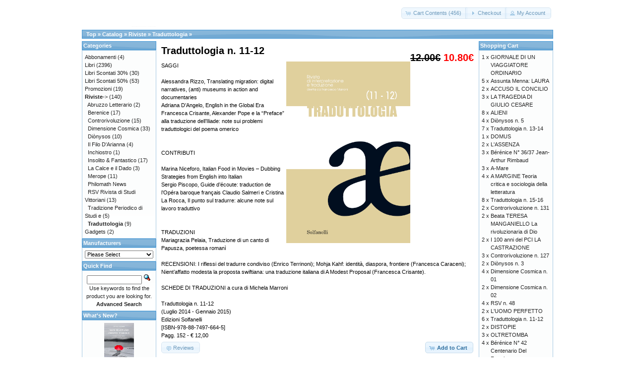

--- FILE ---
content_type: text/html; charset=UTF-8
request_url: https://tabulafati.com/ec/product_info.php?products_id=1207&osCsid=jt01ghta6p792g4v3alq0mk1g7
body_size: 11450
content:
<!DOCTYPE html>
<html dir="ltr" lang="en">
<head>
<meta http-equiv="Content-Type" content="text/html; charset=utf-8" />
<title>Traduttologia n. 11-12, Gruppo Editoriale Tabula Fati</title>
<base href="https://tabulafati.com/ec/" />
<link rel="stylesheet" type="text/css" href="ext/jquery/ui/redmond/jquery-ui-1.10.4.min.css" />
<script type="text/javascript" src="ext/jquery/jquery-1.11.1.min.js"></script>
<script type="text/javascript" src="ext/jquery/ui/jquery-ui-1.10.4.min.js"></script>


<script type="text/javascript" src="ext/photoset-grid/jquery.photoset-grid.min.js"></script>

<link rel="stylesheet" type="text/css" href="ext/colorbox/colorbox.css" />
<script type="text/javascript" src="ext/colorbox/jquery.colorbox-min.js"></script>

<link rel="stylesheet" type="text/css" href="ext/960gs/960_24_col.css" />
<link rel="stylesheet" type="text/css" href="stylesheet.css" />
<link rel="canonical" href="https://tabulafati.com/ec/product_info.php?products_id=1207" />
</head>
<body>

<div id="bodyWrapper" class="container_24">


<div id="header" class="grid_24">
  <div id="storeLogo"><a href="https://tabulafati.com/ec/index.php?osCsid=jt01ghta6p792g4v3alq0mk1g7"><img src="images/store_logo.png" alt="Gruppo Editoriale Tabula Fati" title="Gruppo Editoriale Tabula Fati" width="200" height="50" /></a></div>

  <div id="headerShortcuts">
<span class="tdbLink"><a id="tdb1" href="https://tabulafati.com/ec/shopping_cart.php?osCsid=jt01ghta6p792g4v3alq0mk1g7">Cart Contents (456)</a></span><script type="text/javascript">$("#tdb1").button({icons:{primary:"ui-icon-cart"}}).addClass("ui-priority-secondary").parent().removeClass("tdbLink");</script><span class="tdbLink"><a id="tdb2" href="https://tabulafati.com/ec/checkout_shipping.php?osCsid=jt01ghta6p792g4v3alq0mk1g7">Checkout</a></span><script type="text/javascript">$("#tdb2").button({icons:{primary:"ui-icon-triangle-1-e"}}).addClass("ui-priority-secondary").parent().removeClass("tdbLink");</script><span class="tdbLink"><a id="tdb3" href="https://tabulafati.com/ec/account.php?osCsid=jt01ghta6p792g4v3alq0mk1g7">My Account</a></span><script type="text/javascript">$("#tdb3").button({icons:{primary:"ui-icon-person"}}).addClass("ui-priority-secondary").parent().removeClass("tdbLink");</script>  </div>

<script type="text/javascript">
  $("#headerShortcuts").buttonset();
</script>
</div>

<div class="grid_24 ui-widget infoBoxContainer">
  <div class="ui-widget-header infoBoxHeading">&nbsp;&nbsp;<a href="https://tabulafati.com" class="headerNavigation">Top</a> &raquo; <a href="https://tabulafati.com/ec/index.php?osCsid=jt01ghta6p792g4v3alq0mk1g7" class="headerNavigation">Catalog</a> &raquo; <a href="https://tabulafati.com/ec/index.php?cPath=24&amp;osCsid=jt01ghta6p792g4v3alq0mk1g7" class="headerNavigation">Riviste</a> &raquo; <a href="https://tabulafati.com/ec/index.php?cPath=24_36&amp;osCsid=jt01ghta6p792g4v3alq0mk1g7" class="headerNavigation">Traduttologia</a> &raquo; <a href="https://tabulafati.com/ec/product_info.php?cPath=24_36&amp;products_id=1207&amp;osCsid=jt01ghta6p792g4v3alq0mk1g7" class="headerNavigation"></a></div>
</div>


<div id="bodyContent" class="grid_16 push_4">

<form name="cart_quantity" action="https://tabulafati.com/ec/product_info.php?products_id=1207&amp;action=add_product&amp;osCsid=jt01ghta6p792g4v3alq0mk1g7" method="post">
<div>
  <h1 style="float: right;"><del>12.00€</del> <span class="productSpecialPrice">10.80€</span></h1>
  <h1>Traduttologia n. 11-12</h1>
</div>

<div class="contentContainer">
  <div class="contentText">


    <div id="piGal">
      <img src="images/traduttologia_11_12 fr.jpg" alt="Traduttologia n. 11-12" title="Traduttologia n. 11-12" width="1654" height="2480" />    </div>


<script type="text/javascript">
$(function() {
  $('#piGal').css({
    'visibility': 'hidden'
  });

  $('#piGal').photosetGrid({
    layout: '1',
    width: '250px',
    highresLinks: true,
    rel: 'pigallery',
    onComplete: function() {
      $('#piGal').css({ 'visibility': 'visible'});

      $('#piGal a').colorbox({
        maxHeight: '90%',
        maxWidth: '90%',
        rel: 'pigallery'
      });

      $('#piGal img').each(function() {
        var imgid = $(this).attr('id').substring(9);

        if ( $('#piGalDiv_' + imgid).length ) {
          $(this).parent().colorbox({ inline: true, href: "#piGalDiv_" + imgid });
        }
      });
    }
  });
});
</script>

SAGGI<BR>
<BR>
Alessandra Rizzo, Translating migration: digital narratives, (anti) museums in action and documentaries<BR>
Adriana D’Angelo, English in the Global Era<BR>
Francesca Crisante, Alexander Pope e la “Preface” alla traduzione dell’Iliade: note sui problemi traduttologici del poema omerico<BR>
<BR>
<BR>
CONTRIBUTI<BR>
<BR>
Marina Niceforo, Italian Food in Movies – Dubbing Strategies from English into Italian<BR>
Sergio Piscopo, Guide d’écoute: traduction de l’Opéra baroque français
Claudio Salmeri e Cristina La Rocca, Il punto sul tradurre: alcune note sul lavoro traduttivo<BR>
<BR>
<BR>
TRADUZIONI
<BR>
Mariagrazia Pelaia, Traduzione di un canto di Papusza, poetessa romanì<BR>
<BR>
RECENSIONI: I riflessi del tradurre condiviso (Enrico Terrinoni); Mohja Kahf: identità, diaspora, frontiere (Francesca Caraceni); Nient’affatto modesta la proposta swiftiana: una traduzione italiana di A Modest Proposal (Francesca Crisante).<BR>
<BR>
SCHEDE DI TRADUZIONI a cura di Michela Marroni<BR>
<BR>
Traduttologia n. 11-12<BR>
(Luglio 2014 - Gennaio 2015) <BR>
Edizioni Solfanelli<BR>
[ISBN-978-88-7497-664-5]<BR>
Pagg. 152 - € 12,00

    <div style="clear: both;"></div>


  </div>


  <div class="buttonSet">
    <span class="buttonAction"><input type="hidden" name="products_id" value="1207" /><span class="tdbLink"><button id="tdb4" type="submit">Add to Cart</button></span><script type="text/javascript">$("#tdb4").button({icons:{primary:"ui-icon-cart"}}).addClass("ui-priority-primary").parent().removeClass("tdbLink");</script></span>

    <span class="tdbLink"><a id="tdb5" href="https://tabulafati.com/ec/product_reviews.php?products_id=1207&amp;osCsid=jt01ghta6p792g4v3alq0mk1g7">Reviews</a></span><script type="text/javascript">$("#tdb5").button({icons:{primary:"ui-icon-comment"}}).addClass("ui-priority-secondary").parent().removeClass("tdbLink");</script>  </div>


</div>

</form>


</div> <!-- bodyContent //-->


<div id="columnLeft" class="grid_4 pull_16">
  <div class="ui-widget infoBoxContainer">  <div class="ui-widget-header infoBoxHeading">Categories</div>  <div class="ui-widget-content infoBoxContents"><a href="https://tabulafati.com/ec/index.php?cPath=42&amp;osCsid=jt01ghta6p792g4v3alq0mk1g7">Abbonamenti</a>&nbsp;(4)<br /><a href="https://tabulafati.com/ec/index.php?cPath=22&amp;osCsid=jt01ghta6p792g4v3alq0mk1g7">Libri</a>&nbsp;(2396)<br /><a href="https://tabulafati.com/ec/index.php?cPath=25&amp;osCsid=jt01ghta6p792g4v3alq0mk1g7">Libri Scontati 30%</a>&nbsp;(30)<br /><a href="https://tabulafati.com/ec/index.php?cPath=26&amp;osCsid=jt01ghta6p792g4v3alq0mk1g7">Libri Scontati 50%</a>&nbsp;(53)<br /><a href="https://tabulafati.com/ec/index.php?cPath=46&amp;osCsid=jt01ghta6p792g4v3alq0mk1g7">Promozioni</a>&nbsp;(19)<br /><a href="https://tabulafati.com/ec/index.php?cPath=24&amp;osCsid=jt01ghta6p792g4v3alq0mk1g7"><strong>Riviste</strong>-&gt;</a>&nbsp;(140)<br />&nbsp;&nbsp;<a href="https://tabulafati.com/ec/index.php?cPath=24_40&amp;osCsid=jt01ghta6p792g4v3alq0mk1g7">Abruzzo Letterario</a>&nbsp;(2)<br />&nbsp;&nbsp;<a href="https://tabulafati.com/ec/index.php?cPath=24_29&amp;osCsid=jt01ghta6p792g4v3alq0mk1g7">Berenice</a>&nbsp;(17)<br />&nbsp;&nbsp;<a href="https://tabulafati.com/ec/index.php?cPath=24_38&amp;osCsid=jt01ghta6p792g4v3alq0mk1g7">Controrivoluzione</a>&nbsp;(15)<br />&nbsp;&nbsp;<a href="https://tabulafati.com/ec/index.php?cPath=24_44&amp;osCsid=jt01ghta6p792g4v3alq0mk1g7">Dimensione Cosmica</a>&nbsp;(33)<br />&nbsp;&nbsp;<a href="https://tabulafati.com/ec/index.php?cPath=24_41&amp;osCsid=jt01ghta6p792g4v3alq0mk1g7">Diònysos</a>&nbsp;(10)<br />&nbsp;&nbsp;<a href="https://tabulafati.com/ec/index.php?cPath=24_28&amp;osCsid=jt01ghta6p792g4v3alq0mk1g7">Il Filo D'Arianna</a>&nbsp;(4)<br />&nbsp;&nbsp;<a href="https://tabulafati.com/ec/index.php?cPath=24_48&amp;osCsid=jt01ghta6p792g4v3alq0mk1g7">Inchiostro</a>&nbsp;(1)<br />&nbsp;&nbsp;<a href="https://tabulafati.com/ec/index.php?cPath=24_27&amp;osCsid=jt01ghta6p792g4v3alq0mk1g7">Insolito & Fantastico</a>&nbsp;(17)<br />&nbsp;&nbsp;<a href="https://tabulafati.com/ec/index.php?cPath=24_47&amp;osCsid=jt01ghta6p792g4v3alq0mk1g7">La Calce e il Dado</a>&nbsp;(3)<br />&nbsp;&nbsp;<a href="https://tabulafati.com/ec/index.php?cPath=24_35&amp;osCsid=jt01ghta6p792g4v3alq0mk1g7">Merope</a>&nbsp;(11)<br />&nbsp;&nbsp;<a href="https://tabulafati.com/ec/index.php?cPath=24_37&amp;osCsid=jt01ghta6p792g4v3alq0mk1g7">Philomath News</a><br />&nbsp;&nbsp;<a href="https://tabulafati.com/ec/index.php?cPath=24_39&amp;osCsid=jt01ghta6p792g4v3alq0mk1g7">RSV Rivista di Studi Vittoriani</a>&nbsp;(13)<br />&nbsp;&nbsp;<a href="https://tabulafati.com/ec/index.php?cPath=24_43&amp;osCsid=jt01ghta6p792g4v3alq0mk1g7">Tradizione Periodico di Studi e</a>&nbsp;(5)<br />&nbsp;&nbsp;<a href="https://tabulafati.com/ec/index.php?cPath=24_36&amp;osCsid=jt01ghta6p792g4v3alq0mk1g7"><strong>Traduttologia</strong></a>&nbsp;(9)<br /><a href="https://tabulafati.com/ec/index.php?cPath=21&amp;osCsid=jt01ghta6p792g4v3alq0mk1g7">Gadgets</a>&nbsp;(2)<br /></div></div>
<div class="ui-widget infoBoxContainer">  <div class="ui-widget-header infoBoxHeading">Manufacturers</div>  <div class="ui-widget-content infoBoxContents"><form name="manufacturers" action="https://tabulafati.com/ec/index.php" method="get"><select name="manufacturers_id" onchange="this.form.submit();" size="1" style="width: 100%"><option value="" selected="selected">Please Select</option><option value="15">Altri Editori</option><option value="21">Delmiglio Edito..</option><option value="14">Edizioni Amiciz..</option><option value="17">Edizioni della ..</option><option value="19">Edizioni Fiduci..</option><option value="18">Edizioni La Tor..</option><option value="22">Edizioni La Tor..</option><option value="20">Edizioni Revolv..</option><option value="16">Edizioni Solfan..</option><option value="11">Edizioni Tabula..</option><option value="13">Marino Solfanel..</option></select><input type="hidden" name="osCsid" value="jt01ghta6p792g4v3alq0mk1g7" /></form></div></div>
<div class="ui-widget infoBoxContainer">  <div class="ui-widget-header infoBoxHeading">Quick Find</div>  <div class="ui-widget-content infoBoxContents" style="text-align: center;">    <form name="quick_find" action="https://tabulafati.com/ec/advanced_search_result.php" method="get">    <input type="text" name="keywords" size="10" maxlength="30" style="width: 75%" />&nbsp;<input type="hidden" name="search_in_description" value="1" /><input type="hidden" name="osCsid" value="jt01ghta6p792g4v3alq0mk1g7" /><input type="image" src="includes/languages/english/images/buttons/button_quick_find.gif" alt="Quick Find" title=" Quick Find " /><br />Use keywords to find the product you are looking for.<br /><a href="https://tabulafati.com/ec/advanced_search.php?osCsid=jt01ghta6p792g4v3alq0mk1g7"><strong>Advanced Search</strong></a>    </form>  </div></div>
<div class="ui-widget infoBoxContainer">  <div class="ui-widget-header infoBoxHeading"><a href="https://tabulafati.com/ec/products_new.php?osCsid=jt01ghta6p792g4v3alq0mk1g7">What's New?</a></div>  <div class="ui-widget-content infoBoxContents" style="text-align: center;"><a href="https://tabulafati.com/ec/product_info.php?products_id=2771&amp;osCsid=jt01ghta6p792g4v3alq0mk1g7"><img src="images/nonbastanocentoparole.jpg" alt="NON BASTANO CENTO PAROLE" title="NON BASTANO CENTO PAROLE" width="60" height="80" /></a><br /><a href="https://tabulafati.com/ec/product_info.php?products_id=2771&amp;osCsid=jt01ghta6p792g4v3alq0mk1g7">NON BASTANO CENTO PAROLE</a><br /><del>12.00€</del><br /><span class="productSpecialPrice">11.40€</span></div></div>
<div class="ui-widget infoBoxContainer">  <div class="ui-widget-header infoBoxHeading">Information</div>  <div class="ui-widget-content infoBoxContents">    <a href="https://tabulafati.com/ec/shipping.php?osCsid=jt01ghta6p792g4v3alq0mk1g7">Shipping &amp; Returns</a><br />    <a href="https://tabulafati.com/ec/privacy.php?osCsid=jt01ghta6p792g4v3alq0mk1g7">Privacy Notice</a><br />    <a href="https://tabulafati.com/ec/conditions.php?osCsid=jt01ghta6p792g4v3alq0mk1g7">Conditions of Use</a><br />    <a href="https://tabulafati.com/ec/contact_us.php?osCsid=jt01ghta6p792g4v3alq0mk1g7">Contact Us</a>  </div></div>
<div class="ui-widget infoBoxContainer">  <div class="ui-widget-header infoBoxHeading">We Accept</div>  <div class="ui-widget-content infoBoxContents" style="text-align: center;"><img src="images/card_acceptance/paypal_horizontal_large.png" alt="" width="130" height="40" /><img src="images/card_acceptance/visa.png" alt="" width="65" height="40" /><img src="images/card_acceptance/mastercard_transparent.png" alt="" width="65" height="40" /><img src="images/card_acceptance/american_express.png" alt="" width="65" height="40" /><img src="images/card_acceptance/maestro_transparent.png" alt="" width="65" height="41" />  </div></div></div>


<div id="columnRight" class="grid_4">
  <div class="ui-widget infoBoxContainer">  <div class="ui-widget-header infoBoxHeading"><a href="https://tabulafati.com/ec/shopping_cart.php?osCsid=jt01ghta6p792g4v3alq0mk1g7">Shopping Cart</a></div>  <table border="0" width="100%" cellspacing="0" cellpadding="0" class="ui-widget-content infoBoxContents"><tr><td align="right" valign="top">1&nbsp;x&nbsp;</td><td valign="top"><a href="https://tabulafati.com/ec/product_info.php?products_id=2124&amp;osCsid=jt01ghta6p792g4v3alq0mk1g7">GIORNALE DI UN VIAGGIATORE ORDINARIO</a></td></tr><tr><td align="right" valign="top">5&nbsp;x&nbsp;</td><td valign="top"><a href="https://tabulafati.com/ec/product_info.php?products_id=1440&amp;osCsid=jt01ghta6p792g4v3alq0mk1g7">Assunta Menna: LAURA</a></td></tr><tr><td align="right" valign="top">2&nbsp;x&nbsp;</td><td valign="top"><a href="https://tabulafati.com/ec/product_info.php?products_id=782&amp;osCsid=jt01ghta6p792g4v3alq0mk1g7">ACCUSO IL CONCILIO</a></td></tr><tr><td align="right" valign="top">3&nbsp;x&nbsp;</td><td valign="top"><a href="https://tabulafati.com/ec/product_info.php?products_id=2118&amp;osCsid=jt01ghta6p792g4v3alq0mk1g7">LA TRAGEDIA DI GIULIO CESARE</a></td></tr><tr><td align="right" valign="top">8&nbsp;x&nbsp;</td><td valign="top"><a href="https://tabulafati.com/ec/product_info.php?products_id=586&amp;osCsid=jt01ghta6p792g4v3alq0mk1g7">ALIENI</a></td></tr><tr><td align="right" valign="top">4&nbsp;x&nbsp;</td><td valign="top"><a href="https://tabulafati.com/ec/product_info.php?products_id=1417&amp;osCsid=jt01ghta6p792g4v3alq0mk1g7">Diònysos n. 5</a></td></tr><tr><td align="right" valign="top">7&nbsp;x&nbsp;</td><td valign="top"><a href="https://tabulafati.com/ec/product_info.php?products_id=1487&amp;osCsid=jt01ghta6p792g4v3alq0mk1g7">Traduttologia n. 13-14</a></td></tr><tr><td align="right" valign="top">1&nbsp;x&nbsp;</td><td valign="top"><a href="https://tabulafati.com/ec/product_info.php?products_id=196&amp;osCsid=jt01ghta6p792g4v3alq0mk1g7">DOMUS</a></td></tr><tr><td align="right" valign="top">2&nbsp;x&nbsp;</td><td valign="top"><a href="https://tabulafati.com/ec/product_info.php?products_id=239&amp;osCsid=jt01ghta6p792g4v3alq0mk1g7">L'ASSENZA</a></td></tr><tr><td align="right" valign="top">3&nbsp;x&nbsp;</td><td valign="top"><a href="https://tabulafati.com/ec/product_info.php?products_id=850&amp;osCsid=jt01ghta6p792g4v3alq0mk1g7">Bérénice N° 36/37 Jean-Arthur Rimbaud</a></td></tr><tr><td align="right" valign="top">3&nbsp;x&nbsp;</td><td valign="top"><a href="https://tabulafati.com/ec/product_info.php?products_id=300&amp;osCsid=jt01ghta6p792g4v3alq0mk1g7">A-Mare</a></td></tr><tr><td align="right" valign="top">4&nbsp;x&nbsp;</td><td valign="top"><a href="https://tabulafati.com/ec/product_info.php?products_id=550&amp;osCsid=jt01ghta6p792g4v3alq0mk1g7">A MARGINE Teoria critica e sociologia della letteratura</a></td></tr><tr><td align="right" valign="top">8&nbsp;x&nbsp;</td><td valign="top"><a href="https://tabulafati.com/ec/product_info.php?products_id=1558&amp;osCsid=jt01ghta6p792g4v3alq0mk1g7">Traduttologia n. 15-16</a></td></tr><tr><td align="right" valign="top">2&nbsp;x&nbsp;</td><td valign="top"><a href="https://tabulafati.com/ec/product_info.php?products_id=1744&amp;osCsid=jt01ghta6p792g4v3alq0mk1g7">Controrivoluzione n. 131</a></td></tr><tr><td align="right" valign="top">2&nbsp;x&nbsp;</td><td valign="top"><a href="https://tabulafati.com/ec/product_info.php?products_id=227&amp;osCsid=jt01ghta6p792g4v3alq0mk1g7">Beata TERESA MANGANIELLO La rivoluzionaria di Dio</a></td></tr><tr><td align="right" valign="top">2&nbsp;x&nbsp;</td><td valign="top"><a href="https://tabulafati.com/ec/product_info.php?products_id=2008&amp;osCsid=jt01ghta6p792g4v3alq0mk1g7">I 100 anni del PCI LA CASTRAZIONE</a></td></tr><tr><td align="right" valign="top">3&nbsp;x&nbsp;</td><td valign="top"><a href="https://tabulafati.com/ec/product_info.php?products_id=1277&amp;osCsid=jt01ghta6p792g4v3alq0mk1g7">Controrivoluzione n. 127</a></td></tr><tr><td align="right" valign="top">2&nbsp;x&nbsp;</td><td valign="top"><a href="https://tabulafati.com/ec/product_info.php?products_id=1269&amp;osCsid=jt01ghta6p792g4v3alq0mk1g7">Diònysos n. 3</a></td></tr><tr><td align="right" valign="top">4&nbsp;x&nbsp;</td><td valign="top"><a href="https://tabulafati.com/ec/product_info.php?products_id=1280&amp;osCsid=jt01ghta6p792g4v3alq0mk1g7">Dimensione Cosmica n. 01</a></td></tr><tr><td align="right" valign="top">2&nbsp;x&nbsp;</td><td valign="top"><a href="https://tabulafati.com/ec/product_info.php?products_id=1323&amp;osCsid=jt01ghta6p792g4v3alq0mk1g7">Dimensione Cosmica n. 02</a></td></tr><tr><td align="right" valign="top">4&nbsp;x&nbsp;</td><td valign="top"><a href="https://tabulafati.com/ec/product_info.php?products_id=1625&amp;osCsid=jt01ghta6p792g4v3alq0mk1g7">RSV n. 48</a></td></tr><tr><td align="right" valign="top">2&nbsp;x&nbsp;</td><td valign="top"><a href="https://tabulafati.com/ec/product_info.php?products_id=439&amp;osCsid=jt01ghta6p792g4v3alq0mk1g7">L'UOMO PERFETTO</a></td></tr><tr><td align="right" valign="top">6&nbsp;x&nbsp;</td><td valign="top"><a href="https://tabulafati.com/ec/product_info.php?products_id=1207&amp;osCsid=jt01ghta6p792g4v3alq0mk1g7">Traduttologia n. 11-12</a></td></tr><tr><td align="right" valign="top">2&nbsp;x&nbsp;</td><td valign="top"><a href="https://tabulafati.com/ec/product_info.php?products_id=584&amp;osCsid=jt01ghta6p792g4v3alq0mk1g7">DISTOPIE</a></td></tr><tr><td align="right" valign="top">3&nbsp;x&nbsp;</td><td valign="top"><a href="https://tabulafati.com/ec/product_info.php?products_id=579&amp;osCsid=jt01ghta6p792g4v3alq0mk1g7">OLTRETOMBA</a></td></tr><tr><td align="right" valign="top">4&nbsp;x&nbsp;</td><td valign="top"><a href="https://tabulafati.com/ec/product_info.php?products_id=852&amp;osCsid=jt01ghta6p792g4v3alq0mk1g7">Bérénice N° 42 Centenario Del Futurismo</a></td></tr><tr><td align="right" valign="top">5&nbsp;x&nbsp;</td><td valign="top"><a href="https://tabulafati.com/ec/product_info.php?products_id=849&amp;osCsid=jt01ghta6p792g4v3alq0mk1g7">Bérénice N° 34/35 Inismo 1980 - 2005</a></td></tr><tr><td align="right" valign="top">3&nbsp;x&nbsp;</td><td valign="top"><a href="https://tabulafati.com/ec/product_info.php?products_id=195&amp;osCsid=jt01ghta6p792g4v3alq0mk1g7">CHIETI ALLA FINE DELL'OTTOCENTO</a></td></tr><tr><td align="right" valign="top">3&nbsp;x&nbsp;</td><td valign="top"><a href="https://tabulafati.com/ec/product_info.php?products_id=629&amp;osCsid=jt01ghta6p792g4v3alq0mk1g7">AL DI LÀ DELLA FERROVIA</a></td></tr><tr><td align="right" valign="top">1&nbsp;x&nbsp;</td><td valign="top"><a href="https://tabulafati.com/ec/product_info.php?products_id=1633&amp;osCsid=jt01ghta6p792g4v3alq0mk1g7">Dimensione Cosmica n. 08</a></td></tr><tr><td align="right" valign="top">3&nbsp;x&nbsp;</td><td valign="top"><a href="https://tabulafati.com/ec/product_info.php?products_id=2092&amp;osCsid=jt01ghta6p792g4v3alq0mk1g7">ALTO MAESTRALE</a></td></tr><tr><td align="right" valign="top">3&nbsp;x&nbsp;</td><td valign="top"><a href="https://tabulafati.com/ec/product_info.php?products_id=1902&amp;osCsid=jt01ghta6p792g4v3alq0mk1g7">ALLA RICERCA DELL'ARMONIA INFRANTA</a></td></tr><tr><td align="right" valign="top">2&nbsp;x&nbsp;</td><td valign="top"><a href="https://tabulafati.com/ec/product_info.php?products_id=2302&amp;osCsid=jt01ghta6p792g4v3alq0mk1g7">ALESSANDRO MANZONI LA TRADIZIONE IN VIAGGIO</a></td></tr><tr><td align="right" valign="top">4&nbsp;x&nbsp;</td><td valign="top"><a href="https://tabulafati.com/ec/product_info.php?products_id=1827&amp;osCsid=jt01ghta6p792g4v3alq0mk1g7">CUCCIOLI E BAMBINI SALVANO IL MONDO</a></td></tr><tr><td align="right" valign="top">5&nbsp;x&nbsp;</td><td valign="top"><a href="https://tabulafati.com/ec/product_info.php?products_id=1634&amp;osCsid=jt01ghta6p792g4v3alq0mk1g7">Diònysos n. 8</a></td></tr><tr><td align="right" valign="top">2&nbsp;x&nbsp;</td><td valign="top"><a href="https://tabulafati.com/ec/product_info.php?products_id=802&amp;osCsid=jt01ghta6p792g4v3alq0mk1g7">Bérénice N° 47 L'Inisme à Paris</a></td></tr><tr><td align="right" valign="top">4&nbsp;x&nbsp;</td><td valign="top"><a href="https://tabulafati.com/ec/product_info.php?products_id=1551&amp;osCsid=jt01ghta6p792g4v3alq0mk1g7">Diònysos n. 7</a></td></tr><tr><td align="right" valign="top">2&nbsp;x&nbsp;</td><td valign="top"><a href="https://tabulafati.com/ec/product_info.php?products_id=2397&amp;osCsid=jt01ghta6p792g4v3alq0mk1g7">Tradizioni, riti e sortilegi. L’Abruzzo magico -30%</a></td></tr><tr><td align="right" valign="top">1&nbsp;x&nbsp;</td><td valign="top"><a href="https://tabulafati.com/ec/product_info.php?products_id=2378&amp;osCsid=jt01ghta6p792g4v3alq0mk1g7">Fabrizio Di Lalla & la Storia dell’A.O.I. 6 volumi sconto 30%</a></td></tr><tr><td align="right" valign="top">3&nbsp;x&nbsp;</td><td valign="top"><a href="https://tabulafati.com/ec/product_info.php?products_id=352&amp;osCsid=jt01ghta6p792g4v3alq0mk1g7">LILITH</a></td></tr><tr><td align="right" valign="top">2&nbsp;x&nbsp;</td><td valign="top"><a href="https://tabulafati.com/ec/product_info.php?products_id=2383&amp;osCsid=jt01ghta6p792g4v3alq0mk1g7">IL VOLTALUNA - EDIZIONI SOLFANELLI 12 volumi scontati del 30%</a></td></tr><tr><td align="right" valign="top">4&nbsp;x&nbsp;</td><td valign="top"><a href="https://tabulafati.com/ec/product_info.php?products_id=2027&amp;osCsid=jt01ghta6p792g4v3alq0mk1g7">Merope n. 72</a></td></tr><tr><td align="right" valign="top">2&nbsp;x&nbsp;</td><td valign="top"><a href="https://tabulafati.com/ec/product_info.php?products_id=2188&amp;osCsid=jt01ghta6p792g4v3alq0mk1g7">ARCANA JURIS L’Avvocato e altri racconti...</a></td></tr><tr><td align="right" valign="top">1&nbsp;x&nbsp;</td><td valign="top"><a href="https://tabulafati.com/ec/product_info.php?products_id=758&amp;osCsid=jt01ghta6p792g4v3alq0mk1g7">CATECHISMO DELLA DOTTRINA CRISTIANA Classi I e II</a></td></tr><tr><td align="right" valign="top">1&nbsp;x&nbsp;</td><td valign="top"><a href="https://tabulafati.com/ec/product_info.php?products_id=2377&amp;osCsid=jt01ghta6p792g4v3alq0mk1g7">IL DODECANESO ITALIANO-LA TRILOGIA sconto 30%</a></td></tr><tr><td align="right" valign="top">4&nbsp;x&nbsp;</td><td valign="top"><a href="https://tabulafati.com/ec/product_info.php?products_id=2449&amp;osCsid=jt01ghta6p792g4v3alq0mk1g7">A LI CULLE DE PESCARE QUANT’È BELLE FA L’AMORE</a></td></tr><tr><td align="right" valign="top">1&nbsp;x&nbsp;</td><td valign="top"><a href="https://tabulafati.com/ec/product_info.php?products_id=1652&amp;osCsid=jt01ghta6p792g4v3alq0mk1g7">ARDITI NEL CUORE da Fiume a Roma (1919-1922)</a></td></tr><tr><td align="right" valign="top">2&nbsp;x&nbsp;</td><td valign="top"><a href="https://tabulafati.com/ec/product_info.php?products_id=1098&amp;osCsid=jt01ghta6p792g4v3alq0mk1g7">APRILE e altri racconti</a></td></tr><tr><td align="right" valign="top">1&nbsp;x&nbsp;</td><td valign="top"><a href="https://tabulafati.com/ec/product_info.php?products_id=759&amp;osCsid=jt01ghta6p792g4v3alq0mk1g7">CATECHISMO DELLA DOTTRINA CRISTIANA Classe III</a></td></tr><tr><td align="right" valign="top">4&nbsp;x&nbsp;</td><td valign="top"><a href="https://tabulafati.com/ec/product_info.php?products_id=825&amp;osCsid=jt01ghta6p792g4v3alq0mk1g7">Merope n. 61-62 E.M. FOSTER REVISITED</a></td></tr><tr><td align="right" valign="top">2&nbsp;x&nbsp;</td><td valign="top"><a href="https://tabulafati.com/ec/product_info.php?products_id=1270&amp;osCsid=jt01ghta6p792g4v3alq0mk1g7">Merope n. 64</a></td></tr><tr><td align="right" valign="top">2&nbsp;x&nbsp;</td><td valign="top"><a href="https://tabulafati.com/ec/product_info.php?products_id=248&amp;osCsid=jt01ghta6p792g4v3alq0mk1g7">L'ULTIMA ESTATE DI CAROLYN</a></td></tr><tr><td align="right" valign="top">1&nbsp;x&nbsp;</td><td valign="top"><a href="https://tabulafati.com/ec/product_info.php?products_id=214&amp;osCsid=jt01ghta6p792g4v3alq0mk1g7">IL SENSO DELLA SOCIOLOGIA</a></td></tr><tr><td align="right" valign="top">1&nbsp;x&nbsp;</td><td valign="top"><a href="https://tabulafati.com/ec/product_info.php?products_id=1205&amp;osCsid=jt01ghta6p792g4v3alq0mk1g7">RSV n. 41-42</a></td></tr><tr><td align="right" valign="top">1&nbsp;x&nbsp;</td><td valign="top"><a href="https://tabulafati.com/ec/product_info.php?products_id=213&amp;osCsid=jt01ghta6p792g4v3alq0mk1g7">L'ARTE NELLA SOCIETA'</a></td></tr><tr><td align="right" valign="top">1&nbsp;x&nbsp;</td><td valign="top"><a href="https://tabulafati.com/ec/product_info.php?products_id=983&amp;osCsid=jt01ghta6p792g4v3alq0mk1g7">RSV n. 38-39</a></td></tr><tr><td align="right" valign="top">2&nbsp;x&nbsp;</td><td valign="top"><a href="https://tabulafati.com/ec/product_info.php?products_id=2023&amp;osCsid=jt01ghta6p792g4v3alq0mk1g7">Controrivoluzione n. 133</a></td></tr><tr><td align="right" valign="top">2&nbsp;x&nbsp;</td><td valign="top"><a href="https://tabulafati.com/ec/product_info.php?products_id=259&amp;osCsid=jt01ghta6p792g4v3alq0mk1g7">L'UOMO E' LA SUA MINACCIA</a></td></tr><tr><td align="right" valign="top">2&nbsp;x&nbsp;</td><td valign="top"><a href="https://tabulafati.com/ec/product_info.php?products_id=2384&amp;osCsid=jt01ghta6p792g4v3alq0mk1g7">10 libri di Piero Vassalllo in offerta con lo sconto del 30%</a></td></tr><tr><td align="right" valign="top">1&nbsp;x&nbsp;</td><td valign="top"><a href="https://tabulafati.com/ec/product_info.php?products_id=2207&amp;osCsid=jt01ghta6p792g4v3alq0mk1g7">Dimensione Cosmica n. 19</a></td></tr><tr><td align="right" valign="top">1&nbsp;x&nbsp;</td><td valign="top"><a href="https://tabulafati.com/ec/product_info.php?products_id=767&amp;osCsid=jt01ghta6p792g4v3alq0mk1g7">ANGELI SENZA VOLTO</a></td></tr><tr><td align="right" valign="top">1&nbsp;x&nbsp;</td><td valign="top"><a href="https://tabulafati.com/ec/product_info.php?products_id=232&amp;osCsid=jt01ghta6p792g4v3alq0mk1g7">STORIE MONTUVIANE</a></td></tr><tr><td align="right" valign="top">2&nbsp;x&nbsp;</td><td valign="top"><a href="https://tabulafati.com/ec/product_info.php?products_id=392&amp;osCsid=jt01ghta6p792g4v3alq0mk1g7">VIAGGIO IN ABRUZZO CON GIORGIO MANGANELLI</a></td></tr><tr><td align="right" valign="top">2&nbsp;x&nbsp;</td><td valign="top"><a href="https://tabulafati.com/ec/product_info.php?products_id=2190&amp;osCsid=jt01ghta6p792g4v3alq0mk1g7">VIAGGIO DENTRO</a></td></tr><tr><td align="right" valign="top">1&nbsp;x&nbsp;</td><td valign="top"><a href="https://tabulafati.com/ec/product_info.php?products_id=182&amp;osCsid=jt01ghta6p792g4v3alq0mk1g7">AFRODISIA</a></td></tr><tr><td align="right" valign="top">1&nbsp;x&nbsp;</td><td valign="top"><a href="https://tabulafati.com/ec/product_info.php?products_id=760&amp;osCsid=jt01ghta6p792g4v3alq0mk1g7">CATECHISMO DELLA DOTTRINA CRISTIANA Classe IV</a></td></tr><tr><td align="right" valign="top">1&nbsp;x&nbsp;</td><td valign="top"><a href="https://tabulafati.com/ec/product_info.php?products_id=1228&amp;osCsid=jt01ghta6p792g4v3alq0mk1g7">ENCICLICHE SULLA MASSONERIA</a></td></tr><tr><td align="right" valign="top">1&nbsp;x&nbsp;</td><td valign="top"><a href="https://tabulafati.com/ec/product_info.php?products_id=378&amp;osCsid=jt01ghta6p792g4v3alq0mk1g7">AFFINITÀ ASSASSINE</a></td></tr><tr><td align="right" valign="top">2&nbsp;x&nbsp;</td><td valign="top"><a href="https://tabulafati.com/ec/product_info.php?products_id=256&amp;osCsid=jt01ghta6p792g4v3alq0mk1g7">UNA DONNA TRA DUE DIVISE</a></td></tr><tr><td align="right" valign="top">3&nbsp;x&nbsp;</td><td valign="top"><a href="https://tabulafati.com/ec/product_info.php?products_id=1134&amp;osCsid=jt01ghta6p792g4v3alq0mk1g7">ACQUARIO</a></td></tr><tr><td align="right" valign="top">1&nbsp;x&nbsp;</td><td valign="top"><a href="https://tabulafati.com/ec/product_info.php?products_id=229&amp;osCsid=jt01ghta6p792g4v3alq0mk1g7">UN RAGAZZO NEGLI ANNI DEL DOPOGUERRA</a></td></tr><tr><td align="right" valign="top">2&nbsp;x&nbsp;</td><td valign="top"><a href="https://tabulafati.com/ec/product_info.php?products_id=2087&amp;osCsid=jt01ghta6p792g4v3alq0mk1g7">A CORTA DISTANZA Il mondo della boxe si racconta</a></td></tr><tr><td align="right" valign="top">1&nbsp;x&nbsp;</td><td valign="top"><a href="https://tabulafati.com/ec/product_info.php?products_id=2434&amp;osCsid=jt01ghta6p792g4v3alq0mk1g7">La Calce e il Dado n. 1</a></td></tr><tr><td align="right" valign="top">2&nbsp;x&nbsp;</td><td valign="top"><a href="https://tabulafati.com/ec/product_info.php?products_id=1135&amp;osCsid=jt01ghta6p792g4v3alq0mk1g7">Controrivoluzione n. 126</a></td></tr><tr><td align="right" valign="top">1&nbsp;x&nbsp;</td><td valign="top"><a href="https://tabulafati.com/ec/product_info.php?products_id=2177&amp;osCsid=jt01ghta6p792g4v3alq0mk1g7">LA STRADA DELLA LUCE</a></td></tr><tr><td align="right" valign="top">2&nbsp;x&nbsp;</td><td valign="top"><a href="https://tabulafati.com/ec/product_info.php?products_id=1783&amp;osCsid=jt01ghta6p792g4v3alq0mk1g7">Merope n. 71</a></td></tr><tr><td align="right" valign="top">2&nbsp;x&nbsp;</td><td valign="top"><a href="https://tabulafati.com/ec/product_info.php?products_id=867&amp;osCsid=jt01ghta6p792g4v3alq0mk1g7">KULTURKAMPF</a></td></tr><tr><td align="right" valign="top">1&nbsp;x&nbsp;</td><td valign="top"><a href="https://tabulafati.com/ec/product_info.php?products_id=334&amp;osCsid=jt01ghta6p792g4v3alq0mk1g7">LA PROPRIETÀ DI POPOLO</a></td></tr><tr><td align="right" valign="top">1&nbsp;x&nbsp;</td><td valign="top"><a href="https://tabulafati.com/ec/product_info.php?products_id=1443&amp;osCsid=jt01ghta6p792g4v3alq0mk1g7">AGGRAPPATA AD UNA NUVOLA</a></td></tr><tr><td align="right" valign="top">3&nbsp;x&nbsp;</td><td valign="top"><a href="https://tabulafati.com/ec/product_info.php?products_id=2014&amp;osCsid=jt01ghta6p792g4v3alq0mk1g7">72 ORE</a></td></tr><tr><td align="right" valign="top">2&nbsp;x&nbsp;</td><td valign="top"><a href="https://tabulafati.com/ec/product_info.php?products_id=773&amp;osCsid=jt01ghta6p792g4v3alq0mk1g7">DAVANTI AL CAMINO</a></td></tr><tr><td align="right" valign="top">2&nbsp;x&nbsp;</td><td valign="top"><a href="https://tabulafati.com/ec/product_info.php?products_id=981&amp;osCsid=jt01ghta6p792g4v3alq0mk1g7">Bérénice N° 48 Conoscenze narrate (1)</a></td></tr><tr><td align="right" valign="top">2&nbsp;x&nbsp;</td><td valign="top"><a href="https://tabulafati.com/ec/product_info.php?products_id=1550&amp;osCsid=jt01ghta6p792g4v3alq0mk1g7">Traduttologia n. 17</a></td></tr><tr><td align="right" valign="top">2&nbsp;x&nbsp;</td><td valign="top"><a href="https://tabulafati.com/ec/product_info.php?products_id=2240&amp;osCsid=jt01ghta6p792g4v3alq0mk1g7">SUPER HANC PETRAM</a></td></tr><tr><td align="right" valign="top">1&nbsp;x&nbsp;</td><td valign="top"><a href="https://tabulafati.com/ec/product_info.php?products_id=1689&amp;osCsid=jt01ghta6p792g4v3alq0mk1g7">CATTOLICI SENZA COMPROMESSI</a></td></tr><tr><td align="right" valign="top">1&nbsp;x&nbsp;</td><td valign="top"><a href="https://tabulafati.com/ec/product_info.php?products_id=1297&amp;osCsid=jt01ghta6p792g4v3alq0mk1g7">DEPOSITUM CUSTODI</a></td></tr><tr><td align="right" valign="top">4&nbsp;x&nbsp;</td><td valign="top"><a href="https://tabulafati.com/ec/product_info.php?products_id=2241&amp;osCsid=jt01ghta6p792g4v3alq0mk1g7">PROFUMO DI ROMA</a></td></tr><tr><td align="right" valign="top">2&nbsp;x&nbsp;</td><td valign="top"><a href="https://tabulafati.com/ec/product_info.php?products_id=220&amp;osCsid=jt01ghta6p792g4v3alq0mk1g7">1968 Le origini della contestazione globale</a></td></tr><tr><td align="right" valign="top">1&nbsp;x&nbsp;</td><td valign="top"><a href="https://tabulafati.com/ec/product_info.php?products_id=165&amp;osCsid=jt01ghta6p792g4v3alq0mk1g7">L'OCCULTA STRATEGIA DELLA GUERRA SENZA CONFINI</a></td></tr><tr><td align="right" valign="top">1&nbsp;x&nbsp;</td><td valign="top"><a href="https://tabulafati.com/ec/product_info.php?products_id=1908&amp;osCsid=jt01ghta6p792g4v3alq0mk1g7">LA LEGITTIMITÀ DI ESERCIZIO</a></td></tr><tr><td align="right" valign="top">2&nbsp;x&nbsp;</td><td valign="top"><a href="https://tabulafati.com/ec/product_info.php?products_id=127&amp;osCsid=jt01ghta6p792g4v3alq0mk1g7">CATECHISMO DEI DIRITTI DIVINI NELL'ORDINE SOCIALE</a></td></tr><tr><td align="right" valign="top">1&nbsp;x&nbsp;</td><td valign="top"><a href="https://tabulafati.com/ec/product_info.php?products_id=257&amp;osCsid=jt01ghta6p792g4v3alq0mk1g7">RUMINANDO MESSALINA</a></td></tr><tr><td align="right" valign="top">1&nbsp;x&nbsp;</td><td valign="top"><a href="https://tabulafati.com/ec/product_info.php?products_id=215&amp;osCsid=jt01ghta6p792g4v3alq0mk1g7">ADVERSARIA Frammenti d'Autore</a></td></tr><tr><td align="right" valign="top">1&nbsp;x&nbsp;</td><td valign="top"><a href="https://tabulafati.com/ec/product_info.php?products_id=216&amp;osCsid=jt01ghta6p792g4v3alq0mk1g7">PICCOLA STORIA DEL LIBANO</a></td></tr><tr><td align="right" valign="top">1&nbsp;x&nbsp;</td><td valign="top"><a href="https://tabulafati.com/ec/product_info.php?products_id=226&amp;osCsid=jt01ghta6p792g4v3alq0mk1g7">SILVA SAMBUCETI (1095-1099)</a></td></tr><tr><td align="right" valign="top">1&nbsp;x&nbsp;</td><td valign="top"><a href="https://tabulafati.com/ec/product_info.php?products_id=98&amp;osCsid=jt01ghta6p792g4v3alq0mk1g7">A MARIA SANTISSIMA</a></td></tr><tr><td align="right" valign="top">1&nbsp;x&nbsp;</td><td valign="top"><a href="https://tabulafati.com/ec/product_info.php?products_id=240&amp;osCsid=jt01ghta6p792g4v3alq0mk1g7">USA E GETTA Parole (e altro) in transito</a></td></tr><tr><td align="right" valign="top">1&nbsp;x&nbsp;</td><td valign="top"><a href="https://tabulafati.com/ec/product_info.php?products_id=1358&amp;osCsid=jt01ghta6p792g4v3alq0mk1g7">A TUTELA DELLA FAMIGLIA</a></td></tr><tr><td align="right" valign="top">1&nbsp;x&nbsp;</td><td valign="top"><a href="https://tabulafati.com/ec/product_info.php?products_id=255&amp;osCsid=jt01ghta6p792g4v3alq0mk1g7">STEFANY... OLTRE LA VITA</a></td></tr><tr><td align="right" valign="top">1&nbsp;x&nbsp;</td><td valign="top"><a href="https://tabulafati.com/ec/product_info.php?products_id=2436&amp;osCsid=jt01ghta6p792g4v3alq0mk1g7">NELLE PIEGHE DEL TEMPO</a></td></tr><tr><td align="right" valign="top">2&nbsp;x&nbsp;</td><td valign="top"><a href="https://tabulafati.com/ec/product_info.php?products_id=2181&amp;osCsid=jt01ghta6p792g4v3alq0mk1g7">BREVE STORIA DEL CARLISMO NELLA PENISOLA ITALIANA</a></td></tr><tr><td align="right" valign="top">1&nbsp;x&nbsp;</td><td valign="top"><a href="https://tabulafati.com/ec/product_info.php?products_id=839&amp;osCsid=jt01ghta6p792g4v3alq0mk1g7">VIAGGIO NELL'ABRUZZO DANNUNZIANO</a></td></tr><tr><td align="right" valign="top">1&nbsp;x&nbsp;</td><td valign="top"><a href="https://tabulafati.com/ec/product_info.php?products_id=625&amp;osCsid=jt01ghta6p792g4v3alq0mk1g7">UN'ORA CON TE</a></td></tr><tr><td align="right" valign="top">1&nbsp;x&nbsp;</td><td valign="top"><a href="https://tabulafati.com/ec/product_info.php?products_id=1059&amp;osCsid=jt01ghta6p792g4v3alq0mk1g7">LA SQUAW</a></td></tr><tr><td align="right" valign="top">1&nbsp;x&nbsp;</td><td valign="top"><a href="https://tabulafati.com/ec/product_info.php?products_id=2109&amp;osCsid=jt01ghta6p792g4v3alq0mk1g7">VERGA VERISTA Ideologia e forme narrative</a></td></tr><tr><td align="right" valign="top">1&nbsp;x&nbsp;</td><td valign="top"><a href="https://tabulafati.com/ec/product_info.php?products_id=233&amp;osCsid=jt01ghta6p792g4v3alq0mk1g7">LUCEAN LE STELLE...</a></td></tr><tr><td align="right" valign="top">1&nbsp;x&nbsp;</td><td valign="top"><a href="https://tabulafati.com/ec/product_info.php?products_id=375&amp;osCsid=jt01ghta6p792g4v3alq0mk1g7">UN TRENO NELLA NOTTE FILOSOFANTE</a></td></tr><tr><td align="right" valign="top">1&nbsp;x&nbsp;</td><td valign="top"><a href="https://tabulafati.com/ec/product_info.php?products_id=1720&amp;osCsid=jt01ghta6p792g4v3alq0mk1g7">UN'ECO A ECO L’Ur-Comunismo o il Comunismo eterno</a></td></tr><tr><td align="right" valign="top">1&nbsp;x&nbsp;</td><td valign="top"><a href="https://tabulafati.com/ec/product_info.php?products_id=237&amp;osCsid=jt01ghta6p792g4v3alq0mk1g7">PENSIERI & POESIE</a></td></tr><tr><td align="right" valign="top">1&nbsp;x&nbsp;</td><td valign="top"><a href="https://tabulafati.com/ec/product_info.php?products_id=2113&amp;osCsid=jt01ghta6p792g4v3alq0mk1g7">VETERIS VESTIGIA FLAMMAE</a></td></tr><tr><td align="right" valign="top">1&nbsp;x&nbsp;</td><td valign="top"><a href="https://tabulafati.com/ec/product_info.php?products_id=972&amp;osCsid=jt01ghta6p792g4v3alq0mk1g7">UNA MITOLOGIA EROICA DEL FASCISMO</a></td></tr><tr><td align="right" valign="top">1&nbsp;x&nbsp;</td><td valign="top"><a href="https://tabulafati.com/ec/product_info.php?products_id=241&amp;osCsid=jt01ghta6p792g4v3alq0mk1g7">LA QUERCIA DAI RAMI D'ORO</a></td></tr><tr><td align="right" valign="top">1&nbsp;x&nbsp;</td><td valign="top"><a href="https://tabulafati.com/ec/product_info.php?products_id=513&amp;osCsid=jt01ghta6p792g4v3alq0mk1g7">VENTI DI BUFERA SUL CONFINE ORIENTALE</a></td></tr><tr><td align="right" valign="top">1&nbsp;x&nbsp;</td><td valign="top"><a href="https://tabulafati.com/ec/product_info.php?products_id=280&amp;osCsid=jt01ghta6p792g4v3alq0mk1g7">JULIUS EVOLA Antimoderno o Ultramoderno?</a></td></tr><tr><td align="right" valign="top">1&nbsp;x&nbsp;</td><td valign="top"><a href="https://tabulafati.com/ec/product_info.php?products_id=343&amp;osCsid=jt01ghta6p792g4v3alq0mk1g7">VERDI Il teatro del dolore</a></td></tr><tr><td align="right" valign="top">1&nbsp;x&nbsp;</td><td valign="top"><a href="https://tabulafati.com/ec/product_info.php?products_id=209&amp;osCsid=jt01ghta6p792g4v3alq0mk1g7">IL RISVEGLIO DEL FUOCO</a></td></tr><tr><td align="right" valign="top">1&nbsp;x&nbsp;</td><td valign="top"><a href="https://tabulafati.com/ec/product_info.php?products_id=1782&amp;osCsid=jt01ghta6p792g4v3alq0mk1g7">Merope n. 70</a></td></tr><tr><td align="right" valign="top">1&nbsp;x&nbsp;</td><td valign="top"><a href="https://tabulafati.com/ec/product_info.php?products_id=1279&amp;osCsid=jt01ghta6p792g4v3alq0mk1g7">ANTICO FUTURO Richiami dell'Origine</a></td></tr><tr><td align="right" valign="top">1&nbsp;x&nbsp;</td><td valign="top"><a href="https://tabulafati.com/ec/product_info.php?products_id=1206&amp;osCsid=jt01ghta6p792g4v3alq0mk1g7">Merope n. 63</a></td></tr><tr><td align="right" valign="top">1&nbsp;x&nbsp;</td><td valign="top"><a href="https://tabulafati.com/ec/product_info.php?products_id=2453&amp;osCsid=jt01ghta6p792g4v3alq0mk1g7">ALBIONE LA PERFIDA ieri e oggi Istruzioni per l’uso contemporane</a></td></tr><tr><td align="right" valign="top">1&nbsp;x&nbsp;</td><td valign="top"><a href="https://tabulafati.com/ec/product_info.php?products_id=432&amp;osCsid=jt01ghta6p792g4v3alq0mk1g7">AL DI LÀ DEL MARE</a></td></tr><tr><td align="right" valign="top">2&nbsp;x&nbsp;</td><td valign="top"><a href="https://tabulafati.com/ec/product_info.php?products_id=1776&amp;osCsid=jt01ghta6p792g4v3alq0mk1g7">Diònysos n. 10</a></td></tr><tr><td align="right" valign="top">1&nbsp;x&nbsp;</td><td valign="top"><a href="https://tabulafati.com/ec/product_info.php?products_id=2469&amp;osCsid=jt01ghta6p792g4v3alq0mk1g7">STATO, PATRIA, NAZIONE</a></td></tr><tr><td align="right" valign="top">2&nbsp;x&nbsp;</td><td valign="top"><a href="https://tabulafati.com/ec/product_info.php?products_id=2242&amp;osCsid=jt01ghta6p792g4v3alq0mk1g7">L'ARTE DI UTILIZZARE LE PROPRIE COLPE</a></td></tr><tr><td align="right" valign="top">1&nbsp;x&nbsp;</td><td valign="top"><a href="https://tabulafati.com/ec/product_info.php?products_id=268&amp;osCsid=jt01ghta6p792g4v3alq0mk1g7">GUERRIERI DI CARTAPESTA</a></td></tr><tr><td align="right" valign="top">1&nbsp;x&nbsp;</td><td valign="top"><a href="https://tabulafati.com/ec/product_info.php?products_id=2466&amp;osCsid=jt01ghta6p792g4v3alq0mk1g7">REBUS Premio Baskerville 2024</a></td></tr><tr><td align="right" valign="top">1&nbsp;x&nbsp;</td><td valign="top"><a href="https://tabulafati.com/ec/product_info.php?products_id=162&amp;osCsid=jt01ghta6p792g4v3alq0mk1g7">VERSO LE SCUOLE APERTE</a></td></tr><tr><td align="right" valign="top">1&nbsp;x&nbsp;</td><td valign="top"><a href="https://tabulafati.com/ec/product_info.php?products_id=785&amp;osCsid=jt01ghta6p792g4v3alq0mk1g7">UN VESCOVO CATTOLICO</a></td></tr><tr><td align="right" valign="top">1&nbsp;x&nbsp;</td><td valign="top"><a href="https://tabulafati.com/ec/product_info.php?products_id=2227&amp;osCsid=jt01ghta6p792g4v3alq0mk1g7">UNA CINTURA CON DICIOTTO STELLE</a></td></tr><tr><td align="right" valign="top">1&nbsp;x&nbsp;</td><td valign="top"><a href="https://tabulafati.com/ec/product_info.php?products_id=813&amp;osCsid=jt01ghta6p792g4v3alq0mk1g7">L'ALGA DEL TE'</a></td></tr><tr><td align="right" valign="top">1&nbsp;x&nbsp;</td><td valign="top"><a href="https://tabulafati.com/ec/product_info.php?products_id=217&amp;osCsid=jt01ghta6p792g4v3alq0mk1g7">NON DUBITARE Contro la religione laicista</a></td></tr><tr><td align="right" valign="top">1&nbsp;x&nbsp;</td><td valign="top"><a href="https://tabulafati.com/ec/product_info.php?products_id=1000&amp;osCsid=jt01ghta6p792g4v3alq0mk1g7">VE LO RACCONTO IO L'ABRUZZO</a></td></tr><tr><td align="right" valign="top">1&nbsp;x&nbsp;</td><td valign="top"><a href="https://tabulafati.com/ec/product_info.php?products_id=885&amp;osCsid=jt01ghta6p792g4v3alq0mk1g7">UN ITALIANO</a></td></tr><tr><td align="right" valign="top">1&nbsp;x&nbsp;</td><td valign="top"><a href="https://tabulafati.com/ec/product_info.php?products_id=1692&amp;osCsid=jt01ghta6p792g4v3alq0mk1g7">UNA CALMA APPARENTE Vaticano, Cina e l’insorgenza di Hong Kong</a></td></tr><tr><td align="right" valign="top">1&nbsp;x&nbsp;</td><td valign="top"><a href="https://tabulafati.com/ec/product_info.php?products_id=884&amp;osCsid=jt01ghta6p792g4v3alq0mk1g7">ESSERI</a></td></tr><tr><td align="right" valign="top">1&nbsp;x&nbsp;</td><td valign="top"><a href="https://tabulafati.com/ec/product_info.php?products_id=2245&amp;osCsid=jt01ghta6p792g4v3alq0mk1g7">UNA MADRE D'ABRUZZO Donna Mariannina Acerbo</a></td></tr><tr><td align="right" valign="top">1&nbsp;x&nbsp;</td><td valign="top"><a href="https://tabulafati.com/ec/product_info.php?products_id=1019&amp;osCsid=jt01ghta6p792g4v3alq0mk1g7">VIA ORIENTALE</a></td></tr><tr><td align="right" valign="top">1&nbsp;x&nbsp;</td><td valign="top"><a href="https://tabulafati.com/ec/product_info.php?products_id=1648&amp;osCsid=jt01ghta6p792g4v3alq0mk1g7">UNA FOLLIA DI COMMEDIA Piero Santi scrittore</a></td></tr><tr><td align="right" valign="top">1&nbsp;x&nbsp;</td><td valign="top"><a href="https://tabulafati.com/ec/product_info.php?products_id=781&amp;osCsid=jt01ghta6p792g4v3alq0mk1g7">LA VIA DELLA CROCE COME STRUMENTO DI MISERICORDIA</a></td></tr><tr><td align="right" valign="top">1&nbsp;x&nbsp;</td><td valign="top"><a href="https://tabulafati.com/ec/product_info.php?products_id=111&amp;osCsid=jt01ghta6p792g4v3alq0mk1g7">UNA DISPUTA TRA UN AVVOCATO ED UN MINISTRO PROTESTANTE</a></td></tr><tr><td align="right" valign="top">1&nbsp;x&nbsp;</td><td valign="top"><a href="https://tabulafati.com/ec/product_info.php?products_id=1794&amp;osCsid=jt01ghta6p792g4v3alq0mk1g7">UN VIAGGIO NEL QUALE SI RIPOSA PER SEMPRE La morte in Verga</a></td></tr><tr><td align="right" valign="top">2&nbsp;x&nbsp;</td><td valign="top"><a href="https://tabulafati.com/ec/product_info.php?products_id=2142&amp;osCsid=jt01ghta6p792g4v3alq0mk1g7">I MIGLIORI ANNI DELLA NOSTRA VITA</a></td></tr><tr><td align="right" valign="top">1&nbsp;x&nbsp;</td><td valign="top"><a href="https://tabulafati.com/ec/product_info.php?products_id=1374&amp;osCsid=jt01ghta6p792g4v3alq0mk1g7">Tradizione n. 618</a></td></tr><tr><td align="right" valign="top">1&nbsp;x&nbsp;</td><td valign="top"><a href="https://tabulafati.com/ec/product_info.php?products_id=219&amp;osCsid=jt01ghta6p792g4v3alq0mk1g7">SCONCERTO ITALIANO Diario di un paese impossibile</a></td></tr><tr><td align="right" valign="top">1&nbsp;x&nbsp;</td><td valign="top"><a href="https://tabulafati.com/ec/product_info.php?products_id=1491&amp;osCsid=jt01ghta6p792g4v3alq0mk1g7">Tradizione n. 619</a></td></tr><tr><td align="right" valign="top">1&nbsp;x&nbsp;</td><td valign="top"><a href="https://tabulafati.com/ec/product_info.php?products_id=1219&amp;osCsid=jt01ghta6p792g4v3alq0mk1g7">Tradizione n. 616</a></td></tr><tr><td align="right" valign="top">1&nbsp;x&nbsp;</td><td valign="top"><a href="https://tabulafati.com/ec/product_info.php?products_id=1289&amp;osCsid=jt01ghta6p792g4v3alq0mk1g7">Tradizione n. 617</a></td></tr><tr><td align="right" valign="top">2&nbsp;x&nbsp;</td><td valign="top"><a href="https://tabulafati.com/ec/product_info.php?products_id=581&amp;osCsid=jt01ghta6p792g4v3alq0mk1g7">GIALLO & NOIR</a></td></tr><tr><td align="right" valign="top">2&nbsp;x&nbsp;</td><td valign="top"><a href="https://tabulafati.com/ec/product_info.php?products_id=588&amp;osCsid=jt01ghta6p792g4v3alq0mk1g7">MAINSTREAM</a></td></tr><tr><td align="right" valign="top">1&nbsp;x&nbsp;</td><td valign="top"><a href="https://tabulafati.com/ec/product_info.php?products_id=587&amp;osCsid=jt01ghta6p792g4v3alq0mk1g7">APOCALISSE</a></td></tr><tr><td align="right" valign="top">1&nbsp;x&nbsp;</td><td valign="top"><a href="https://tabulafati.com/ec/product_info.php?products_id=589&amp;osCsid=jt01ghta6p792g4v3alq0mk1g7">SF SOCIOLOGICA</a></td></tr><tr><td align="right" valign="top">2&nbsp;x&nbsp;</td><td valign="top"><a href="https://tabulafati.com/ec/product_info.php?products_id=267&amp;osCsid=jt01ghta6p792g4v3alq0mk1g7">IL PENSIERO ESTREMO</a></td></tr><tr><td align="right" valign="top">1&nbsp;x&nbsp;</td><td valign="top"><a href="https://tabulafati.com/ec/product_info.php?products_id=848&amp;osCsid=jt01ghta6p792g4v3alq0mk1g7">Bérénice N° 31/32 L’Eros nelle Arti e nelle Scienze</a></td></tr><tr><td align="right" valign="top">1&nbsp;x&nbsp;</td><td valign="top"><a href="https://tabulafati.com/ec/product_info.php?products_id=1137&amp;osCsid=jt01ghta6p792g4v3alq0mk1g7">Bérénice N° 51 L'altra chioma di Bérénice</a></td></tr><tr><td align="right" valign="top">2&nbsp;x&nbsp;</td><td valign="top"><a href="https://tabulafati.com/ec/product_info.php?products_id=799&amp;osCsid=jt01ghta6p792g4v3alq0mk1g7">Bérénice N° 44 Speciale Dada</a></td></tr><tr><td align="right" valign="top">2&nbsp;x&nbsp;</td><td valign="top"><a href="https://tabulafati.com/ec/product_info.php?products_id=851&amp;osCsid=jt01ghta6p792g4v3alq0mk1g7">Bérénice N° 40/41 Speciale Malinconia</a></td></tr><tr><td align="right" valign="top">2&nbsp;x&nbsp;</td><td valign="top"><a href="https://tabulafati.com/ec/product_info.php?products_id=2446&amp;osCsid=jt01ghta6p792g4v3alq0mk1g7">IL ROMANZO DELLA GUERRA nell'anno 1914 in corpo 16</a></td></tr><tr><td align="right" valign="top">1&nbsp;x&nbsp;</td><td valign="top"><a href="https://tabulafati.com/ec/product_info.php?products_id=829&amp;osCsid=jt01ghta6p792g4v3alq0mk1g7">Philomath News n. 1</a></td></tr><tr><td align="right" valign="top">2&nbsp;x&nbsp;</td><td valign="top"><a href="https://tabulafati.com/ec/product_info.php?products_id=907&amp;osCsid=jt01ghta6p792g4v3alq0mk1g7">Philomath News n. 3</a></td></tr><tr><td align="right" valign="top">1&nbsp;x&nbsp;</td><td valign="top"><a href="https://tabulafati.com/ec/product_info.php?products_id=1508&amp;osCsid=jt01ghta6p792g4v3alq0mk1g7">Merope n. 66 LETTERATURA</a></td></tr><tr><td align="right" valign="top">1&nbsp;x&nbsp;</td><td valign="top"><a href="https://tabulafati.com/ec/product_info.php?products_id=1448&amp;osCsid=jt01ghta6p792g4v3alq0mk1g7">ALTRE NOSTALGIE</a></td></tr><tr><td align="right" valign="top">2&nbsp;x&nbsp;</td><td valign="top"><a href="https://tabulafati.com/ec/product_info.php?products_id=1069&amp;osCsid=jt01ghta6p792g4v3alq0mk1g7">AL BIVIO DEL '56 Letteratura, cultura, critica</a></td></tr><tr><td align="right" valign="top">2&nbsp;x&nbsp;</td><td valign="top"><a href="https://tabulafati.com/ec/product_info.php?products_id=1859&amp;osCsid=jt01ghta6p792g4v3alq0mk1g7">ALFABETI Le parole di Dante</a></td></tr><tr><td align="right" valign="top">1&nbsp;x&nbsp;</td><td valign="top"><a href="https://tabulafati.com/ec/product_info.php?products_id=616&amp;osCsid=jt01ghta6p792g4v3alq0mk1g7">ALCUNE OSSERVAZIONI SUL PENSIERO DI LEOPARDI</a></td></tr><tr><td align="right" valign="top">1&nbsp;x&nbsp;</td><td valign="top"><a href="https://tabulafati.com/ec/product_info.php?products_id=1204&amp;osCsid=jt01ghta6p792g4v3alq0mk1g7">RSV n. 40</a></td></tr><tr><td align="right" valign="top">1&nbsp;x&nbsp;</td><td valign="top"><a href="https://tabulafati.com/ec/product_info.php?products_id=1736&amp;osCsid=jt01ghta6p792g4v3alq0mk1g7">AL TEMPO DEL CORONAVIRUS</a></td></tr><tr><td align="right" valign="top">2&nbsp;x&nbsp;</td><td valign="top"><a href="https://tabulafati.com/ec/product_info.php?products_id=1180&amp;osCsid=jt01ghta6p792g4v3alq0mk1g7">ALLA RICERCA DEL CONFINE</a></td></tr><tr><td align="right" valign="top">2&nbsp;x&nbsp;</td><td valign="top"><a href="https://tabulafati.com/ec/product_info.php?products_id=47&amp;osCsid=jt01ghta6p792g4v3alq0mk1g7">ASPETTANDO CHE IL CIELO SCHIARISCA</a></td></tr><tr><td align="right" valign="top">1&nbsp;x&nbsp;</td><td valign="top"><a href="https://tabulafati.com/ec/product_info.php?products_id=2459&amp;osCsid=jt01ghta6p792g4v3alq0mk1g7">LA BELLA ESTATE in corpo 16</a></td></tr><tr><td align="right" valign="top">2&nbsp;x&nbsp;</td><td valign="top"><a href="https://tabulafati.com/ec/product_info.php?products_id=1587&amp;osCsid=jt01ghta6p792g4v3alq0mk1g7">APPUNTI, DISAPPUNTI E... CONTRAPPUNTI</a></td></tr><tr><td align="right" valign="top">1&nbsp;x&nbsp;</td><td valign="top"><a href="https://tabulafati.com/ec/product_info.php?products_id=1832&amp;osCsid=jt01ghta6p792g4v3alq0mk1g7">ARPE DI ORFEO</a></td></tr><tr><td align="right" valign="top">1&nbsp;x&nbsp;</td><td valign="top"><a href="https://tabulafati.com/ec/product_info.php?products_id=642&amp;osCsid=jt01ghta6p792g4v3alq0mk1g7">AVVENTURA SUL MONTE AMARO</a></td></tr><tr><td align="right" valign="top">1&nbsp;x&nbsp;</td><td valign="top"><a href="https://tabulafati.com/ec/product_info.php?products_id=362&amp;osCsid=jt01ghta6p792g4v3alq0mk1g7">EUROPA SENZA STATUALITÀ</a></td></tr><tr><td align="right" valign="top">1&nbsp;x&nbsp;</td><td valign="top"><a href="https://tabulafati.com/ec/product_info.php?products_id=1225&amp;osCsid=jt01ghta6p792g4v3alq0mk1g7">ARTU' LO SFORTUNELLO</a></td></tr><tr><td align="right" valign="top">1&nbsp;x&nbsp;</td><td valign="top"><a href="https://tabulafati.com/ec/product_info.php?products_id=1175&amp;osCsid=jt01ghta6p792g4v3alq0mk1g7">AVANZI DI BRACE</a></td></tr><tr><td align="right" valign="top">1&nbsp;x&nbsp;</td><td valign="top"><a href="https://tabulafati.com/ec/product_info.php?products_id=1199&amp;osCsid=jt01ghta6p792g4v3alq0mk1g7">AUDREY HEPBURN Immagini di un’attrice</a></td></tr><tr><td align="right" valign="top">1&nbsp;x&nbsp;</td><td valign="top"><a href="https://tabulafati.com/ec/product_info.php?products_id=2470&amp;osCsid=jt01ghta6p792g4v3alq0mk1g7">COSPIRAZIONE DI CORVI</a></td></tr><tr><td align="right" valign="top">3&nbsp;x&nbsp;</td><td valign="top"><a href="https://tabulafati.com/ec/product_info.php?products_id=2149&amp;osCsid=jt01ghta6p792g4v3alq0mk1g7">Traduttologia n. 23-24</a></td></tr><tr><td align="right" valign="top">1&nbsp;x&nbsp;</td><td valign="top"><a href="https://tabulafati.com/ec/product_info.php?products_id=670&amp;osCsid=jt01ghta6p792g4v3alq0mk1g7">Le misteriose origini del Coronavirus Un contributo storico</a></td></tr><tr><td align="right" valign="top">1&nbsp;x&nbsp;</td><td valign="top"><a href="https://tabulafati.com/ec/product_info.php?products_id=2468&amp;osCsid=jt01ghta6p792g4v3alq0mk1g7">LA FANTASIA ROMANTICA in corpo 16</a></td></tr><tr><td align="right" valign="top">1&nbsp;x&nbsp;</td><td valign="top"><a href="https://tabulafati.com/ec/product_info.php?products_id=1702&amp;osCsid=jt01ghta6p792g4v3alq0mk1g7">SE UN PAPA E' ERETICO: CHE FARE?</a></td></tr><tr><td align="right" valign="top">1&nbsp;x&nbsp;</td><td valign="top"><a href="https://tabulafati.com/ec/product_info.php?products_id=2440&amp;osCsid=jt01ghta6p792g4v3alq0mk1g7">SANTIFICARE IL MOMENTO PRESENTE</a></td></tr><tr><td align="right" valign="top">2&nbsp;x&nbsp;</td><td valign="top"><a href="https://tabulafati.com/ec/product_info.php?products_id=910&amp;osCsid=jt01ghta6p792g4v3alq0mk1g7">Controrivoluzione Abbonamento ai nn. 124/129 (sei numeri)</a></td></tr><tr><td align="right" valign="top">1&nbsp;x&nbsp;</td><td valign="top"><a href="https://tabulafati.com/ec/product_info.php?products_id=2476&amp;osCsid=jt01ghta6p792g4v3alq0mk1g7">LA VALIGIA DI ANNE</a></td></tr><tr><td align="right" valign="top">1&nbsp;x&nbsp;</td><td valign="top"><a href="https://tabulafati.com/ec/product_info.php?products_id=1222&amp;osCsid=jt01ghta6p792g4v3alq0mk1g7">CATTOLICI E ANNI DI PIOMBO</a></td></tr><tr><td align="right" valign="top">3&nbsp;x&nbsp;</td><td valign="top"><a href="https://tabulafati.com/ec/product_info.php?products_id=1382&amp;osCsid=jt01ghta6p792g4v3alq0mk1g7">Controrivoluzione Abbonamento ai nn. 126/131 (sei numeri)</a></td></tr><tr><td align="right" valign="top">1&nbsp;x&nbsp;</td><td valign="top"><a href="https://tabulafati.com/ec/product_info.php?products_id=264&amp;osCsid=jt01ghta6p792g4v3alq0mk1g7">ERA IL MAGGIO ODOROSO...</a></td></tr><tr><td align="right" valign="top">1&nbsp;x&nbsp;</td><td valign="top"><a href="https://tabulafati.com/ec/product_info.php?products_id=86&amp;osCsid=jt01ghta6p792g4v3alq0mk1g7">VERSO LA GIUSTIZIA SOCIALE "Le ragioni di Alcide De Gasperi”</a></td></tr><tr><td align="right" valign="top">1&nbsp;x&nbsp;</td><td valign="top"><a href="https://tabulafati.com/ec/product_info.php?products_id=1274&amp;osCsid=jt01ghta6p792g4v3alq0mk1g7">UN'INDAGINE SUI DOLCI ABRUZZESI</a></td></tr><tr><td align="right" valign="top">1&nbsp;x&nbsp;</td><td valign="top"><a href="https://tabulafati.com/ec/product_info.php?products_id=2251&amp;osCsid=jt01ghta6p792g4v3alq0mk1g7">Il primo schema sulla famiglia e sul matrimonio</a></td></tr><tr><td align="right" valign="top">1&nbsp;x&nbsp;</td><td valign="top"><a href="https://tabulafati.com/ec/product_info.php?products_id=1981&amp;osCsid=jt01ghta6p792g4v3alq0mk1g7">Diònysos n. 11</a></td></tr><tr><td align="right" valign="top">1&nbsp;x&nbsp;</td><td valign="top"><a href="https://tabulafati.com/ec/product_info.php?products_id=1021&amp;osCsid=jt01ghta6p792g4v3alq0mk1g7">Abruzzo letterario n. 3</a></td></tr><tr><td align="right" valign="top">1&nbsp;x&nbsp;</td><td valign="top"><a href="https://tabulafati.com/ec/product_info.php?products_id=1298&amp;osCsid=jt01ghta6p792g4v3alq0mk1g7">CRISTIANESIMO VISSUTO</a></td></tr><tr><td align="right" valign="top">1&nbsp;x&nbsp;</td><td valign="top"><a href="https://tabulafati.com/ec/product_info.php?products_id=2461&amp;osCsid=jt01ghta6p792g4v3alq0mk1g7">FORZE CONTRARIE Le stagioni del borgo</a></td></tr><tr><td align="right" valign="top">1&nbsp;x&nbsp;</td><td valign="top"><a href="https://tabulafati.com/ec/product_info.php?products_id=2467&amp;osCsid=jt01ghta6p792g4v3alq0mk1g7">AFORISMI</a></td></tr><tr><td align="right" valign="top">1&nbsp;x&nbsp;</td><td valign="top"><a href="https://tabulafati.com/ec/product_info.php?products_id=2464&amp;osCsid=jt01ghta6p792g4v3alq0mk1g7">THE ITALIANS L’Italia secondo la stampa americana (1951 - 2000) </a></td></tr><tr><td align="right" valign="top">1&nbsp;x&nbsp;</td><td valign="top"><a href="https://tabulafati.com/ec/product_info.php?products_id=1882&amp;osCsid=jt01ghta6p792g4v3alq0mk1g7">IL COMUNISMO. La sua natura, i suoi fini, i suoi mezzi</a></td></tr><tr><td align="right" valign="top">1&nbsp;x&nbsp;</td><td valign="top"><a href="https://tabulafati.com/ec/product_info.php?products_id=1626&amp;osCsid=jt01ghta6p792g4v3alq0mk1g7">Traduttologia n. 18</a></td></tr><tr><td align="right" valign="top">2&nbsp;x&nbsp;</td><td valign="top"><a href="https://tabulafati.com/ec/product_info.php?products_id=1085&amp;osCsid=jt01ghta6p792g4v3alq0mk1g7">Controrivoluzione Abbonamento ai nn. 124/129 (sei numeri)</a></td></tr><tr><td align="right" valign="top">2&nbsp;x&nbsp;</td><td valign="top"><a href="https://tabulafati.com/ec/product_info.php?products_id=1384&amp;osCsid=jt01ghta6p792g4v3alq0mk1g7">Controrivoluzione Abbonamento ai nn. 127/132 (sei numeri)</a></td></tr><tr><td align="right" valign="top">4&nbsp;x&nbsp;</td><td valign="top"><a href="https://tabulafati.com/ec/product_info.php?products_id=1086&amp;osCsid=jt01ghta6p792g4v3alq0mk1g7">Controrivoluzione Abbonamento ai nn. 125/130 (sei numeri)</a></td></tr><tr><td align="right" valign="top">2&nbsp;x&nbsp;</td><td valign="top"><a href="https://tabulafati.com/ec/product_info.php?products_id=2151&amp;osCsid=jt01ghta6p792g4v3alq0mk1g7">LUISA PORTAVA IN MANO UNA SCARPETTA DI LANA</a></td></tr><tr><td align="right" valign="top">1&nbsp;x&nbsp;</td><td valign="top"><a href="https://tabulafati.com/ec/product_info.php?products_id=210&amp;osCsid=jt01ghta6p792g4v3alq0mk1g7">ENIGMI DEL FANTASTICO</a></td></tr><tr><td align="right" valign="top">1&nbsp;x&nbsp;</td><td valign="top"><a href="https://tabulafati.com/ec/product_info.php?products_id=2399&amp;osCsid=jt01ghta6p792g4v3alq0mk1g7">Dimensione Cosmica n. 24</a></td></tr><tr><td align="right" valign="top">1&nbsp;x&nbsp;</td><td valign="top"><a href="https://tabulafati.com/ec/product_info.php?products_id=218&amp;osCsid=jt01ghta6p792g4v3alq0mk1g7">DERRIDA E LA DECOSTRUZIONE</a></td></tr><tr><td align="right" valign="top">1&nbsp;x&nbsp;</td><td valign="top"><a href="https://tabulafati.com/ec/product_info.php?products_id=2472&amp;osCsid=jt01ghta6p792g4v3alq0mk1g7">RAGAZZO SOLO</a></td></tr><tr><td align="right" valign="top">1&nbsp;x&nbsp;</td><td valign="top"><a href="https://tabulafati.com/ec/product_info.php?products_id=2015&amp;osCsid=jt01ghta6p792g4v3alq0mk1g7">METTI UN POMERIGGIO D'ESTATE (agli Stati Generali)</a></td></tr><tr><td align="right" valign="top">1&nbsp;x&nbsp;</td><td valign="top"><a href="https://tabulafati.com/ec/product_info.php?products_id=1727&amp;osCsid=jt01ghta6p792g4v3alq0mk1g7">INTARSI</a></td></tr><tr><td align="right" valign="top">1&nbsp;x&nbsp;</td><td valign="top"><a href="https://tabulafati.com/ec/product_info.php?products_id=2509&amp;osCsid=jt01ghta6p792g4v3alq0mk1g7">LA BRIGATA E LA MAIELLA Suggestioni tra mito e antropologia</a></td></tr><tr><td align="right" valign="top">2&nbsp;x&nbsp;</td><td valign="top"><a href="https://tabulafati.com/ec/product_info.php?products_id=204&amp;osCsid=jt01ghta6p792g4v3alq0mk1g7">A BOCCA CHIUSA</a></td></tr><tr><td align="right" valign="top">1&nbsp;x&nbsp;</td><td valign="top"><a href="https://tabulafati.com/ec/product_info.php?products_id=235&amp;osCsid=jt01ghta6p792g4v3alq0mk1g7">CHAABA e il salto generazionale</a></td></tr><tr><td align="right" valign="top">2&nbsp;x&nbsp;</td><td valign="top"><a href="https://tabulafati.com/ec/product_info.php?products_id=1022&amp;osCsid=jt01ghta6p792g4v3alq0mk1g7">Abruzzo letterario n. 2</a></td></tr><tr><td align="right" valign="top">1&nbsp;x&nbsp;</td><td valign="top"><a href="https://tabulafati.com/ec/product_info.php?products_id=262&amp;osCsid=jt01ghta6p792g4v3alq0mk1g7">GIUSTIZIA ALL'ALBA</a></td></tr><tr><td align="right" valign="top">1&nbsp;x&nbsp;</td><td valign="top"><a href="https://tabulafati.com/ec/product_info.php?products_id=2297&amp;osCsid=jt01ghta6p792g4v3alq0mk1g7">METTI UN POMERIGGIO D'ESTATE Vol. 2</a></td></tr><tr><td align="right" valign="top">1&nbsp;x&nbsp;</td><td valign="top"><a href="https://tabulafati.com/ec/product_info.php?products_id=891&amp;osCsid=jt01ghta6p792g4v3alq0mk1g7">A DOMANDA RISPONDE..</a></td></tr><tr><td align="right" valign="top">1&nbsp;x&nbsp;</td><td valign="top"><a href="https://tabulafati.com/ec/product_info.php?products_id=1923&amp;osCsid=jt01ghta6p792g4v3alq0mk1g7">Controrivoluzione n. 132</a></td></tr><tr><td align="right" valign="top">2&nbsp;x&nbsp;</td><td valign="top"><a href="https://tabulafati.com/ec/product_info.php?products_id=803&amp;osCsid=jt01ghta6p792g4v3alq0mk1g7">Il Filo d'Arianna N° 1</a></td></tr><tr><td align="right" valign="top">1&nbsp;x&nbsp;</td><td valign="top"><a href="https://tabulafati.com/ec/product_info.php?products_id=2454&amp;osCsid=jt01ghta6p792g4v3alq0mk1g7">L'ARTE COME FILO D'ARIANNA PER I MEANDRI NERI DELLA CULTURA</a></td></tr><tr><td align="right" valign="top">1&nbsp;x&nbsp;</td><td valign="top"><a href="https://tabulafati.com/ec/product_info.php?products_id=250&amp;osCsid=jt01ghta6p792g4v3alq0mk1g7">IL RITORNO DI DORIAN GRAY</a></td></tr><tr><td align="right" valign="top">1&nbsp;x&nbsp;</td><td valign="top"><a href="https://tabulafati.com/ec/product_info.php?products_id=2518&amp;osCsid=jt01ghta6p792g4v3alq0mk1g7">L'ORO NERO D'ABRUZZO Un sogno sepolto</a></td></tr><tr><td align="right" valign="top">1&nbsp;x&nbsp;</td><td valign="top"><a href="https://tabulafati.com/ec/product_info.php?products_id=800&amp;osCsid=jt01ghta6p792g4v3alq0mk1g7">Bérénice N° 45 Avanguardia e avanguardie</a></td></tr><tr><td align="right" valign="top">1&nbsp;x&nbsp;</td><td valign="top"><a href="https://tabulafati.com/ec/product_info.php?products_id=804&amp;osCsid=jt01ghta6p792g4v3alq0mk1g7">Il Filo d'Arianna N° 2</a></td></tr><tr><td align="right" valign="top">1&nbsp;x&nbsp;</td><td valign="top"><a href="https://tabulafati.com/ec/product_info.php?products_id=2396&amp;osCsid=jt01ghta6p792g4v3alq0mk1g7">L’ABRUZZO MAGICO E FANTASTICO -30%</a></td></tr><tr><td align="right" valign="top">1&nbsp;x&nbsp;</td><td valign="top"><a href="https://tabulafati.com/ec/product_info.php?products_id=1982&amp;osCsid=jt01ghta6p792g4v3alq0mk1g7">Dimensione Cosmica n. 15</a></td></tr><tr><td align="right" valign="top">1&nbsp;x&nbsp;</td><td valign="top"><a href="https://tabulafati.com/ec/product_info.php?products_id=234&amp;osCsid=jt01ghta6p792g4v3alq0mk1g7">CARA ADA</a></td></tr><tr><td align="right" valign="top">1&nbsp;x&nbsp;</td><td valign="top"><a href="https://tabulafati.com/ec/product_info.php?products_id=198&amp;osCsid=jt01ghta6p792g4v3alq0mk1g7">IL FILO D'INCHIOSTRO</a></td></tr><tr><td align="right" valign="top">1&nbsp;x&nbsp;</td><td valign="top"><a href="https://tabulafati.com/ec/product_info.php?products_id=580&amp;osCsid=jt01ghta6p792g4v3alq0mk1g7">UCRONIA</a></td></tr><tr><td align="right" valign="top">1&nbsp;x&nbsp;</td><td valign="top"><a href="https://tabulafati.com/ec/product_info.php?products_id=1824&amp;osCsid=jt01ghta6p792g4v3alq0mk1g7">ALI DI SETA IN FIAMME</a></td></tr><tr><td align="right" valign="top">1&nbsp;x&nbsp;</td><td valign="top"><a href="https://tabulafati.com/ec/product_info.php?products_id=2381&amp;osCsid=jt01ghta6p792g4v3alq0mk1g7">UNA STUDENTESSA PESTIFERA</a></td></tr><tr><td align="right" valign="top">2&nbsp;x&nbsp;</td><td valign="top"><a href="https://tabulafati.com/ec/product_info.php?products_id=212&amp;osCsid=jt01ghta6p792g4v3alq0mk1g7">BREVIARIO DI ITALIANO 18 punti per salvare la nostra lingua</a></td></tr><tr><td align="right" valign="top">1&nbsp;x&nbsp;</td><td valign="top"><a href="https://tabulafati.com/ec/product_info.php?products_id=812&amp;osCsid=jt01ghta6p792g4v3alq0mk1g7">FATALE APPUNTAMENTO A PARIGI</a></td></tr><tr><td align="right" valign="top">1&nbsp;x&nbsp;</td><td valign="top"><a href="https://tabulafati.com/ec/product_info.php?products_id=2382&amp;osCsid=jt01ghta6p792g4v3alq0mk1g7">D'ANNUNZIO NELLE EDIZIONI SOLFANELLI 6 volumi scontati del 30%</a></td></tr><tr><td align="right" valign="top">3&nbsp;x&nbsp;</td><td valign="top"><a href="https://tabulafati.com/ec/product_info.php?products_id=1084&amp;osCsid=jt01ghta6p792g4v3alq0mk1g7">CLUB DEI LETTORI</a></td></tr><tr><td align="right" valign="top">1&nbsp;x&nbsp;</td><td valign="top"><a href="https://tabulafati.com/ec/product_info.php?products_id=955&amp;osCsid=jt01ghta6p792g4v3alq0mk1g7">DELL'INTERESSE E DELL'USURE</a></td></tr><tr><td align="right" valign="top">1&nbsp;x&nbsp;</td><td valign="top"><a href="https://tabulafati.com/ec/product_info.php?products_id=1391&amp;osCsid=jt01ghta6p792g4v3alq0mk1g7">I CADETTI DELL'ALCAZAR</a></td></tr><tr><td align="right" valign="top">1&nbsp;x&nbsp;</td><td valign="top"><a href="https://tabulafati.com/ec/product_info.php?products_id=1868&amp;osCsid=jt01ghta6p792g4v3alq0mk1g7">LA SPACE OPERA DI VITTORIO PICCIRILLO sconto 30%</a></td></tr><tr><td align="right" valign="top">1&nbsp;x&nbsp;</td><td valign="top"><a href="https://tabulafati.com/ec/product_info.php?products_id=193&amp;osCsid=jt01ghta6p792g4v3alq0mk1g7">JUPITER DECIMUS</a></td></tr><tr><td align="right" valign="top">1&nbsp;x&nbsp;</td><td valign="top"><a href="https://tabulafati.com/ec/product_info.php?products_id=1575&amp;osCsid=jt01ghta6p792g4v3alq0mk1g7">RSV n. 47</a></td></tr><tr><td align="right" valign="top">1&nbsp;x&nbsp;</td><td valign="top"><a href="https://tabulafati.com/ec/product_info.php?products_id=1509&amp;osCsid=jt01ghta6p792g4v3alq0mk1g7">RSV n. 46</a></td></tr><tr><td align="right" valign="top">1&nbsp;x&nbsp;</td><td valign="top"><a href="https://tabulafati.com/ec/product_info.php?products_id=2391&amp;osCsid=jt01ghta6p792g4v3alq0mk1g7">LE INTERVISTE IMPOSSIBILI 3 libri in offerta sconto 30%</a></td></tr><tr><td align="right" valign="top">1&nbsp;x&nbsp;</td><td valign="top"><a href="https://tabulafati.com/ec/product_info.php?products_id=1780&amp;osCsid=jt01ghta6p792g4v3alq0mk1g7">RSV n. 49</a></td></tr><tr><td align="right" valign="top">1&nbsp;x&nbsp;</td><td valign="top"><a href="https://tabulafati.com/ec/product_info.php?products_id=1191&amp;osCsid=jt01ghta6p792g4v3alq0mk1g7">Diònysos n. 2</a></td></tr><tr><td align="right" valign="top">1&nbsp;x&nbsp;</td><td valign="top"><a href="https://tabulafati.com/ec/product_info.php?products_id=613&amp;osCsid=jt01ghta6p792g4v3alq0mk1g7">ANTONIO GRAMSCI</a></td></tr><tr><td align="right" valign="top">1&nbsp;x&nbsp;</td><td valign="top"><a href="https://tabulafati.com/ec/product_info.php?products_id=2379&amp;osCsid=jt01ghta6p792g4v3alq0mk1g7">Ruggero Morghen & D’Annunzio 6 volumi scontati del 30%</a></td></tr><tr><td align="right" valign="top">1&nbsp;x&nbsp;</td><td valign="top"><a href="https://tabulafati.com/ec/product_info.php?products_id=977&amp;osCsid=jt01ghta6p792g4v3alq0mk1g7">Bérénice N° 49 Conoscenze narrate (2)</a></td></tr><tr><td align="right" valign="top">1&nbsp;x&nbsp;</td><td valign="top"><a href="https://tabulafati.com/ec/product_info.php?products_id=974&amp;osCsid=jt01ghta6p792g4v3alq0mk1g7">Controrivoluzione Abbonamento ai nn. 125/130 (sei numeri)</a></td></tr><tr><td align="right" valign="top">1&nbsp;x&nbsp;</td><td valign="top"><a href="https://tabulafati.com/ec/product_info.php?products_id=2521&amp;osCsid=jt01ghta6p792g4v3alq0mk1g7">L'EROE IGNOTO L'Angelo di Caporetto</a></td></tr><tr><td align="right" valign="top">1&nbsp;x&nbsp;</td><td valign="top"><a href="https://tabulafati.com/ec/product_info.php?products_id=123&amp;osCsid=jt01ghta6p792g4v3alq0mk1g7">EBREI E MUSULMANI NON HANNO LO STESSO DIO DEI CRISTIANI</a></td></tr><tr><td align="right" valign="top">1&nbsp;x&nbsp;</td><td valign="top"><a href="https://tabulafati.com/ec/product_info.php?products_id=532&amp;osCsid=jt01ghta6p792g4v3alq0mk1g7">TEMPTATION ISLAND Come sfuggire alle sirene dell’Era moderna</a></td></tr><tr><td align="right" valign="top">1&nbsp;x&nbsp;</td><td valign="top"><a href="https://tabulafati.com/ec/product_info.php?products_id=2515&amp;osCsid=jt01ghta6p792g4v3alq0mk1g7">IL RESPIRO DELLA VITA Poesie per l’anima</a></td></tr><tr><td align="right" valign="top">1&nbsp;x&nbsp;</td><td valign="top"><a href="https://tabulafati.com/ec/product_info.php?products_id=1324&amp;osCsid=jt01ghta6p792g4v3alq0mk1g7">TRILOGIA ROMANA</a></td></tr><tr><td align="right" valign="top">1&nbsp;x&nbsp;</td><td valign="top"><a href="https://tabulafati.com/ec/product_info.php?products_id=2231&amp;osCsid=jt01ghta6p792g4v3alq0mk1g7">AGOSTINO IMBELLI, EROE</a></td></tr><tr><td align="right" valign="top">1&nbsp;x&nbsp;</td><td valign="top"><a href="https://tabulafati.com/ec/product_info.php?products_id=1883&amp;osCsid=jt01ghta6p792g4v3alq0mk1g7">DEUS NON IRRIDETUR. Luther Blisset, l’agente Q e il coronavirus</a></td></tr><tr><td align="right" valign="top">1&nbsp;x&nbsp;</td><td valign="top"><a href="https://tabulafati.com/ec/product_info.php?products_id=1606&amp;osCsid=jt01ghta6p792g4v3alq0mk1g7">CLARA E IL FLAUTO MAGICO</a></td></tr><tr><td align="right" valign="top">1&nbsp;x&nbsp;</td><td valign="top"><a href="https://tabulafati.com/ec/product_info.php?products_id=238&amp;osCsid=jt01ghta6p792g4v3alq0mk1g7">AGNESE</a></td></tr><tr><td align="right" valign="top">1&nbsp;x&nbsp;</td><td valign="top"><a href="https://tabulafati.com/ec/product_info.php?products_id=2333&amp;osCsid=jt01ghta6p792g4v3alq0mk1g7">A MANI APERTE</a></td></tr><tr><td align="right" valign="top">2&nbsp;x&nbsp;</td><td valign="top"><a href="https://tabulafati.com/ec/product_info.php?products_id=2016&amp;osCsid=jt01ghta6p792g4v3alq0mk1g7">LA VIA INFINITA</a></td></tr><tr><td align="right" valign="top">1&nbsp;x&nbsp;</td><td valign="top"><a href="https://tabulafati.com/ec/product_info.php?products_id=94&amp;osCsid=jt01ghta6p792g4v3alq0mk1g7">LA LIBERTÀ TIRANNIA</a></td></tr><tr><td align="right" valign="top">1&nbsp;x&nbsp;</td><td valign="top"><a href="https://tabulafati.com/ec/product_info.php?products_id=1445&amp;osCsid=jt01ghta6p792g4v3alq0mk1g7">L'ANGELO DI BUCAREST</a></td></tr><tr><td align="right" valign="top">1&nbsp;x&nbsp;</td><td valign="top"><a href="https://tabulafati.com/ec/product_info.php?products_id=2206&amp;osCsid=jt01ghta6p792g4v3alq0mk1g7">PER NOI DONNE Due poesie in varie lingue</a></td></tr><tr><td align="right" valign="top">1&nbsp;x&nbsp;</td><td valign="top"><a href="https://tabulafati.com/ec/product_info.php?products_id=1873&amp;osCsid=jt01ghta6p792g4v3alq0mk1g7">LA NOTTE DEL FUMO SULL'ACQUA</a></td></tr><tr><td align="right" valign="top">1&nbsp;x&nbsp;</td><td valign="top"><a href="https://tabulafati.com/ec/product_info.php?products_id=1703&amp;osCsid=jt01ghta6p792g4v3alq0mk1g7">LA MEMORIA DELLE CENERI La Libreria del Demonio</a></td></tr><tr><td align="right" valign="top">1&nbsp;x&nbsp;</td><td valign="top"><a href="https://tabulafati.com/ec/product_info.php?products_id=2066&amp;osCsid=jt01ghta6p792g4v3alq0mk1g7">IL GRANDE SESAMO e i quattro poteri di Tobia</a></td></tr><tr><td align="right" valign="top">1&nbsp;x&nbsp;</td><td valign="top"><a href="https://tabulafati.com/ec/product_info.php?products_id=1792&amp;osCsid=jt01ghta6p792g4v3alq0mk1g7">INCONFUTABILI PROVE DELL'ESISTENZA DI BABBO NATALE</a></td></tr><tr><td align="right" valign="top">1&nbsp;x&nbsp;</td><td valign="top"><a href="https://tabulafati.com/ec/product_info.php?products_id=1843&amp;osCsid=jt01ghta6p792g4v3alq0mk1g7">ENIGMI IN CAMICIA NERA Tredici racconti</a></td></tr><tr><td align="right" valign="top">1&nbsp;x&nbsp;</td><td valign="top"><a href="https://tabulafati.com/ec/product_info.php?products_id=1791&amp;osCsid=jt01ghta6p792g4v3alq0mk1g7">DODICI RACCONTI SPICCI</a></td></tr><tr><td align="right" valign="top">1&nbsp;x&nbsp;</td><td valign="top"><a href="https://tabulafati.com/ec/product_info.php?products_id=1790&amp;osCsid=jt01ghta6p792g4v3alq0mk1g7">IL MARTELLATORE FRANCESE</a></td></tr><tr><td align="right" valign="top">1&nbsp;x&nbsp;</td><td valign="top"><a href="https://tabulafati.com/ec/product_info.php?products_id=1704&amp;osCsid=jt01ghta6p792g4v3alq0mk1g7">LA RAGAZZA GAZZELLA</a></td></tr><tr><td align="right" valign="top">1&nbsp;x&nbsp;</td><td valign="top"><a href="https://tabulafati.com/ec/product_info.php?products_id=2103&amp;osCsid=jt01ghta6p792g4v3alq0mk1g7">L'AMORE VA ALLA GUERRA</a></td></tr><tr><td align="right" valign="top">1&nbsp;x&nbsp;</td><td valign="top"><a href="https://tabulafati.com/ec/product_info.php?products_id=2171&amp;osCsid=jt01ghta6p792g4v3alq0mk1g7">IL VENTO VIENE SEMPRE DI PRUA</a></td></tr><tr><td align="right" valign="top">1&nbsp;x&nbsp;</td><td valign="top"><a href="https://tabulafati.com/ec/product_info.php?products_id=2170&amp;osCsid=jt01ghta6p792g4v3alq0mk1g7">36 NUMERO PERFETTO</a></td></tr><tr><td align="right" valign="top">1&nbsp;x&nbsp;</td><td valign="top"><a href="https://tabulafati.com/ec/product_info.php?products_id=1677&amp;osCsid=jt01ghta6p792g4v3alq0mk1g7">AL DI QUA DEL FUOCO</a></td></tr><tr><td align="right" valign="top">1&nbsp;x&nbsp;</td><td valign="top"><a href="https://tabulafati.com/ec/product_info.php?products_id=2067&amp;osCsid=jt01ghta6p792g4v3alq0mk1g7">DELITTI GRIGIO PERLA</a></td></tr><tr><td align="right" valign="top">1&nbsp;x&nbsp;</td><td valign="top"><a href="https://tabulafati.com/ec/product_info.php?products_id=2267&amp;osCsid=jt01ghta6p792g4v3alq0mk1g7">COMPASSIONE</a></td></tr><tr><td align="right" valign="top">1&nbsp;x&nbsp;</td><td valign="top"><a href="https://tabulafati.com/ec/product_info.php?products_id=2049&amp;osCsid=jt01ghta6p792g4v3alq0mk1g7">IN CREDITO DI SOLE</a></td></tr><tr><td align="right" valign="top">1&nbsp;x&nbsp;</td><td valign="top"><a href="https://tabulafati.com/ec/product_info.php?products_id=1846&amp;osCsid=jt01ghta6p792g4v3alq0mk1g7">IL LIBRO DALLE PAGINE D'ORO</a></td></tr><tr><td align="right" valign="top">1&nbsp;x&nbsp;</td><td valign="top"><a href="https://tabulafati.com/ec/product_info.php?products_id=2082&amp;osCsid=jt01ghta6p792g4v3alq0mk1g7">INTRIGO A FIUME</a></td></tr><tr><td align="right" valign="top">1&nbsp;x&nbsp;</td><td valign="top"><a href="https://tabulafati.com/ec/product_info.php?products_id=2300&amp;osCsid=jt01ghta6p792g4v3alq0mk1g7">QUEL CHE RESTA DI FIRENZE</a></td></tr><tr><td align="right" valign="top">2&nbsp;x&nbsp;</td><td valign="top"><a href="https://tabulafati.com/ec/product_info.php?products_id=2137&amp;osCsid=jt01ghta6p792g4v3alq0mk1g7">LA CASA NATALE DI GABRIELE D'ANNUNZIO DVD</a></td></tr><tr><td align="right" valign="top">1&nbsp;x&nbsp;</td><td valign="top"><a href="https://tabulafati.com/ec/product_info.php?products_id=276&amp;osCsid=jt01ghta6p792g4v3alq0mk1g7">CAN I HAVE THE FIRST SLIDE, PLEASE?</a></td></tr><tr><td align="right" valign="top">1&nbsp;x&nbsp;</td><td valign="top"><a href="https://tabulafati.com/ec/product_info.php?products_id=1914&amp;osCsid=jt01ghta6p792g4v3alq0mk1g7">600 AFORISMI per vivere meglio ogni giorno</a></td></tr><tr><td colspan="2" style="padding-top: 5px; padding-bottom: 2px;"><img src="images/pixel_black.gif" alt="" width="100%" height="1" /></td></tr><tr><td colspan="2" align="right">5,210.33€</td></tr></table></div>
<div class="ui-widget infoBoxContainer">  <div class="ui-widget-header infoBoxHeading">Manufacturer Info</div>  <table border="0" width="100%" cellspacing="0" cellpadding="0" class="ui-widget-content infoBoxContents"><tr><td valign="top">-&nbsp;</td><td valign="top"><a href="https://tabulafati.com/ec/redirect.php?action=manufacturer&amp;manufacturers_id=16&amp;osCsid=jt01ghta6p792g4v3alq0mk1g7" target="_blank">Edizioni Solfanelli Homepage</a></td></tr><tr><td valign="top">-&nbsp;</td><td valign="top"><a href="https://tabulafati.com/ec/index.php?manufacturers_id=16&amp;osCsid=jt01ghta6p792g4v3alq0mk1g7">Other products</a></td></tr></table></div>
<div class="ui-widget infoBoxContainer">  <div class="ui-widget-header infoBoxHeading"><a href="https://tabulafati.com/ec/account_notifications.php?osCsid=jt01ghta6p792g4v3alq0mk1g7">Notifications</a></div>  <table border="0" cellspacing="0" cellpadding="2" class="ui-widget-content infoBoxContents"><tr><td><a href="https://tabulafati.com/ec/product_info.php?products_id=1207&amp;action=notify&amp;osCsid=jt01ghta6p792g4v3alq0mk1g7"><img src="images/box_products_notifications.gif" alt="Notifications" title="Notifications" width="50" height="50" /></a></td><td><a href="https://tabulafati.com/ec/product_info.php?products_id=1207&amp;action=notify&amp;osCsid=jt01ghta6p792g4v3alq0mk1g7">Notify me of updates to <strong>Traduttologia n. 11-12</strong></a></td></tr></table></div>
<div class="ui-widget infoBoxContainer">  <div class="ui-widget-header infoBoxHeading">Share Product</div>  <div class="ui-widget-content infoBoxContents" style="text-align: center;"><a href="https://tabulafati.com/ec/tell_a_friend.php?products_id=1207&amp;osCsid=jt01ghta6p792g4v3alq0mk1g7"><img src="images/social_bookmarks/email.png" border="0" title="Share via E-Mail" alt="Share via E-Mail" /></a> <div class="g-plus" data-action="share" data-href="https://tabulafati.com/ec/product_info.php?products_id=1207" data-annotation="vertical-bubble" data-height="60" data-align="left"></div><script type="text/javascript">
  if ( typeof window.___gcfg == "undefined" ) {
    window.___gcfg = { };
  }

  if ( typeof window.___gcfg.lang == "undefined" ) {
    window.___gcfg.lang = "en";
  }

  (function() {
    var po = document.createElement('script'); po.type = 'text/javascript'; po.async = true;
    po.src = 'https://apis.google.com/js/plusone.js';
    var s = document.getElementsByTagName('script')[0]; s.parentNode.insertBefore(po, s);
  })();
</script> <a href="http://www.facebook.com/share.php?u=https%3A%2F%2Ftabulafati.com%2Fec%2Fproduct_info.php%3Fproducts_id%3D1207" target="_blank"><img src="images/social_bookmarks/facebook.png" border="0" title="Share on Facebook" alt="Share on Facebook" /></a> <a href="http://twitter.com/home?status=https%3A%2F%2Ftabulafati.com%2Fec%2Fproduct_info.php%3Fproducts_id%3D1207" target="_blank"><img src="images/social_bookmarks/twitter.png" border="0" title="Share on Twitter" alt="Share on Twitter" /></a> <a href="http://pinterest.com/pin/create/button/?description=Traduttologia+n.+11-12&media=https%3A%2F%2Ftabulafati.com%2Fec%2Fimages%2Ftraduttologia_11_12+fr.jpg&url=https%3A%2F%2Ftabulafati.com%2Fec%2Fproduct_info.php%3Fproducts_id%3D1207" class="pin-it-button" count-layout="none"><img border="0" src="//assets.pinterest.com/images/PinExt.png" title="Pin It" /></a></div></div>
<div class="ui-widget infoBoxContainer">  <div class="ui-widget-header infoBoxHeading"><a href="https://tabulafati.com/ec/reviews.php?osCsid=jt01ghta6p792g4v3alq0mk1g7">Reviews</a></div>  <table border="0" cellspacing="0" cellpadding="2" class="ui-widget-content infoBoxContents"><tr><td><a href="https://tabulafati.com/ec/product_reviews_write.php?products_id=1207&amp;osCsid=jt01ghta6p792g4v3alq0mk1g7"><img src="images/box_write_review.gif" alt="Write Review" title="Write Review" width="50" height="50" /></a></td><td><a href="https://tabulafati.com/ec/product_reviews_write.php?products_id=1207&amp;osCsid=jt01ghta6p792g4v3alq0mk1g7">Write a review on this product!</a></td></tr></table></div>
<div class="ui-widget infoBoxContainer">  <div class="ui-widget-header infoBoxHeading">Languages</div>  <div class="ui-widget-content infoBoxContents" style="text-align: center;"> <a href="https://tabulafati.com/ec/product_info.php?products_id=1207&amp;language=it&amp;osCsid=jt01ghta6p792g4v3alq0mk1g7"><img src="includes/languages/italiano/images/icon.gif" alt="Italiano" title="Italiano" width="24" height="15" /></a>  <a href="https://tabulafati.com/ec/product_info.php?products_id=1207&amp;language=en&amp;osCsid=jt01ghta6p792g4v3alq0mk1g7"><img src="includes/languages/english/images/icon.gif" alt="English" title="English" width="24" height="15" /></a>  <a href="https://tabulafati.com/ec/product_info.php?products_id=1207&amp;language=es&amp;osCsid=jt01ghta6p792g4v3alq0mk1g7"><img src="includes/languages/espanol/images/icon.gif" alt="Espanol" title="Espanol" width="24" height="15" /></a> </div></div></div>



<div class="grid_24 footer">
  <p align="center">Copyright &copy; 2026 <a href="https://tabulafati.com/ec/index.php?osCsid=jt01ghta6p792g4v3alq0mk1g7">Gruppo Editoriale Tabula Fati</a><br />Powered by <a href="http://www.oscommerce.com" target="_blank">osCommerce</a></p>
</div>


<div class="grid_24" style="text-align: center; padding-bottom: 20px;">
  Prova</div>


<script type="text/javascript">
$('.productListTable tr:nth-child(even)').addClass('alt');
</script>

</div> <!-- bodyWrapper //-->

<script type="text/javascript" src="//assets.pinterest.com/js/pinit.js"></script>
</body>
</html>


--- FILE ---
content_type: text/html; charset=utf-8
request_url: https://accounts.google.com/o/oauth2/postmessageRelay?parent=https%3A%2F%2Ftabulafati.com&jsh=m%3B%2F_%2Fscs%2Fabc-static%2F_%2Fjs%2Fk%3Dgapi.lb.en.2kN9-TZiXrM.O%2Fd%3D1%2Frs%3DAHpOoo_B4hu0FeWRuWHfxnZ3V0WubwN7Qw%2Fm%3D__features__
body_size: 162
content:
<!DOCTYPE html><html><head><title></title><meta http-equiv="content-type" content="text/html; charset=utf-8"><meta http-equiv="X-UA-Compatible" content="IE=edge"><meta name="viewport" content="width=device-width, initial-scale=1, minimum-scale=1, maximum-scale=1, user-scalable=0"><script src='https://ssl.gstatic.com/accounts/o/2580342461-postmessagerelay.js' nonce="fnMKFn6cq4lKqAo4US9EXw"></script></head><body><script type="text/javascript" src="https://apis.google.com/js/rpc:shindig_random.js?onload=init" nonce="fnMKFn6cq4lKqAo4US9EXw"></script></body></html>